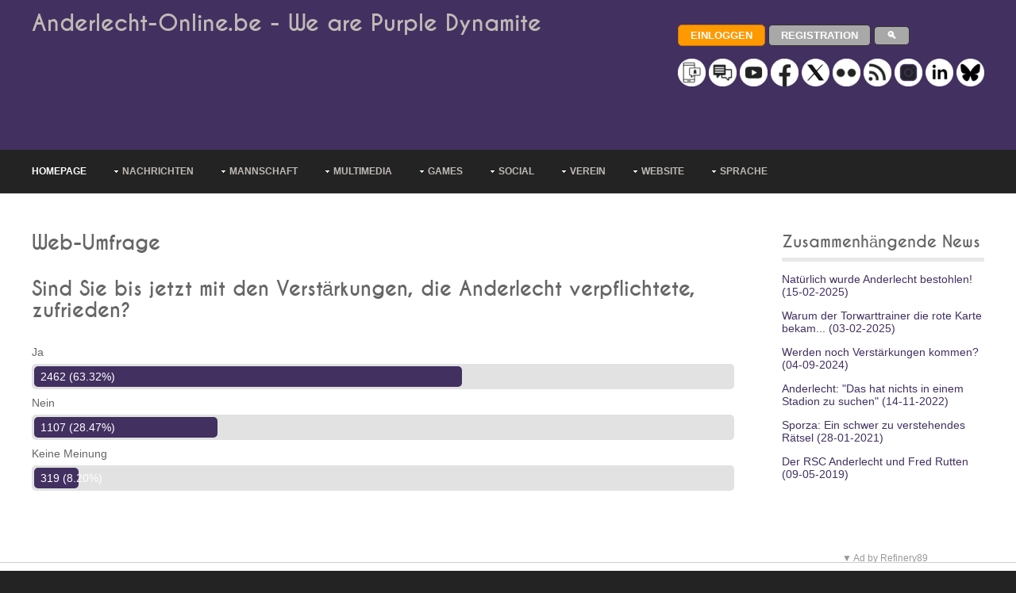

--- FILE ---
content_type: text/html; charset=UTF-8
request_url: https://www.anderlecht-online.be/de/webpoll/316
body_size: 17302
content:


<!DOCTYPE html><html lang="de" dir="ltr"><head><title>Anderlecht Online - Webpoll - Verstärkungen 10-11</title><meta charset="UTF-8"><meta name="viewport" content="width=device-width, initial-scale=1.0"><meta name="description" content="Ergebnis Umfrageforschung Sind Sie bis jetzt mit den Verstärkungen, die Anderlecht verpflichtete, zufrieden?"><link rel="manifest" href="/manifest.json"><link rel="preload" href="/layout/styles/fonts/font-awesome/font/fontawesome-webfont.woff?v=3.0.1&family=FontAwesome" as="font" type="font/woff" crossorigin><style>
@import url(/layout/styles/layout.min.css);@import url(/layout/styles/pages.min.css);@import url(/layout/styles/elements.min.css);@import url(/layout/styles/framework.min.css);@import url(/layout/styles/fonts/caviardreams/stylesheet.min.css);@import url(/layout/styles/fonts/font-awesome/font-awesome.min.css);@import url(/layout/styles/custom2.min.css?v=6);
</style><style> @-ms-viewport{width:device-width}@media screen and (min-width:180px) and (max-width:360px){#container,#copyright,#footer,#header,#intro,#topnav{max-width:95%;margin:0 auto}#topnav ul{display:none}form input[type=submit]{margin-bottom:10px}.five_sixth,.five_sixth.nogutter,.four_fifth,.four_fifth.nogutter,.four_sixth,.four_sixth.nogutter,.one_fifth,.one_fifth.nogutter,.one_half,.one_half.nogutter,.one_quarter,.one_quarter.nogutter,.one_sixth,.one_sixth.nogutter,.one_third,.one_third.nogutter,.three_fifth,.three_fifth.nogutter,.three_quarter,.three_quarter.nogutter,.three_sixth,.three_sixth.nogutter,.two_fifth,.two_fifth.nogutter,.two_quarter,.two_quarter.nogutter,.two_sixth,.two_sixth.nogutter,.two_third,.two_third.nogutter{display:block;float:none;width:auto;margin:0 0 5%;padding:0}#header #header-contact,#header hgroup{display:block;width:100%;float:none;margin:0 0 15px;padding:0;text-align:center}#header #header-contact{margin:30px 0 0}#header #header-contact li{display:block;margin:15px 0 0;padding:0;border:none}#header #header-contact li:first-child{margin:0}.calltoaction div{margin-top:30px}#blog-post #comment-count div:first-child,.calltoaction div:first-child{margin-top:0}.calltoaction.opt4{font-size:1.5em}#blog-post #comment-count div{float:none;margin-top:10px;text-align:center}#blog-post .list.block li>ol,#blog-post .list.block li>ul{margin:0;padding:0;list-style:none;border:none}#fof h1,#fof h2{margin:0 0 20px}#fof{padding:30px 0 0}#fof h1{font-size:7em}#fof h2{font-size:2em}#footer div{margin-bottom:5%}#footer #ft_gallery .first,#footer #ft_gallery li{display:inline-block;float:left;width:auto;margin:0 10px 10px 0;padding:0;clear:none}#copyright,#header{text-align:center}#copyright p{float:none;line-height:1.6em}#copyright p:first-child{margin-bottom:8px}}@media screen and (min-width:361px) and (max-width:615px){#container,#copyright,#footer,#header,#intro,#topnav{max-width:95%;margin:0 auto}#topnav ul{display:none}form input[type=submit]{margin-bottom:10px}.five_sixth,.five_sixth.nogutter,.four_fifth,.four_fifth.nogutter,.four_sixth,.four_sixth.nogutter,.one_fifth,.one_fifth.nogutter,.one_half,.one_half.nogutter,.one_quarter,.one_quarter.nogutter,.one_sixth,.one_sixth.nogutter,.one_third,.one_third.nogutter,.three_fifth,.three_fifth.nogutter,.three_quarter,.three_quarter.nogutter,.three_sixth,.three_sixth.nogutter,.two_fifth,.two_fifth.nogutter,.two_quarter,.two_quarter.nogutter,.two_sixth,.two_sixth.nogutter,.two_third,.two_third.nogutter{display:block;float:none;width:auto;margin:0 0 5%;padding:0}#header #header-contact,#header hgroup{display:block;width:100%;float:none;margin:0 0 15px;padding:0}#header #header-contact{margin:30px 0 0}#sidebar_2 ul.nospace li{display:inline;float:left;width:30%;margin:0 0 0 5%}#sidebar_2 ul.nospace li:first-child{margin-left:0}#contact .contact_details>div{display:block;float:none;margin-left:0}.calltoaction div{margin-top:30px}.calltoaction div:first-child{margin-top:0}#fof h1,#fof h2{margin:0 0 20px}#fof{padding:30px 0 0}#fof h1{font-size:7em}#fof h2{font-size:2em}#footer div{margin-bottom:5%}#footer #ft_gallery .first,#footer #ft_gallery li{display:inline-block;float:left;width:auto;margin:0 10px 10px 0;padding:0;clear:none}#copyright p{float:none}#copyright p:first-child{margin-bottom:8px}}@media screen and (min-width:616px) and (max-width:800px){#container,#copyright,#footer,#header,#intro,#topnav{max-width:95%;margin:0 auto}#topnav ul{display:none}form input[type=submit]{margin-bottom:10px}.calltoaction.opt4 div{display:block;float:none;width:100%;margin:30px 0 0}#fof h1,#fof h2{margin-top:0}.calltoaction.opt4 div:first-child{margin-top:0;text-align:center}.calltoaction.opt4{font-size:1.5em}#fof{padding:30px 0 0}#fof h1{font-size:12em}}@media screen and (min-width:960px){#container,#copyright,#footer,#header,#intro,#topnav{max-width:95%;margin:0 auto}}@media screen and (min-width:1028px){#container,#copyright,#footer,#header,#intro,#topnav{max-width:95%;margin:0 auto}}@media screen and (min-width:1200px){body.boxed .wrapper{max-width:1140px}#container,#copyright,#footer,#header,#intro,#topnav,.stretched{max-width:1200px;margin:0 auto}}@media screen and (min-width:801px) and (max-width:10000px){#topnav form{display:none}}@media screen and (min-width:1501px){body.boxed .wrapper .stretched{margin-left:-2.6%;margin-right:-2.6%}}
</style><link rel="canonical" href="https://www.anderlecht-online.be/de/webpoll/316"><!--[if lt IE 9]>
<link href="/layout/styles/ie/ie8.css" rel="stylesheet" type="text/css" media="all">
<script src="/layout/scripts/ie/css3-mediaqueries.min.js"></script>
<script src="/layout/scripts/ie/html5shiv.min.js"></script>
<![endif]--><link rel="shortcut icon" type="image/x-icon" href="/layoutpics/logos/favicon.ico"><link rel="icon" type="image/png" href="/layout/icons/icon-16x16.png" sizes="16x16"><link rel="icon" type="image/png" href="/layout/icons/icon-32x32.png" sizes="32x32"><link rel="icon" type="image/png" href="/layout/icons/icon-96x96.png" sizes="96x96"><link rel="apple-touch-icon" href="/layout/icons/icon-120x120.png"><link rel="apple-touch-icon" sizes="180x180" href="/layout/icons/icon-180x180.png"><link rel="apple-touch-icon" sizes="152x152" href="/layout/icons/icon-152x152.png"><link rel="apple-touch-icon" sizes="167x167" href="/layout/icons/icon-167x167.png"><meta name="mobile-web-app-capable" content="yes"><meta name="theme-color" content="#423060"><meta name="msapplication-navbutton-color" content="#423060"><meta name="apple-mobile-web-app-capable" content="yes"><meta name="apple-mobile-web-app-status-bar-style" content="black-translucent"><script type="application/ld+json">
          
          {"@context": "http://schema.org","@type": "BreadcrumbList","itemListElement": 
          [{"@type": "ListItem","position":1,"name": "Anderlecht-Online","item": "https://www.anderlecht-online.be"},
          {"@type": "ListItem","position":2,"name": "DE","item": "https://www.anderlecht-online.be/de"},
          {"@type": "ListItem","position":3,"name": "Webpoll","item": "https://www.anderlecht-online.be/de/webpoll"}
                    ,{"@type": "ListItem","position":4,"name": "Webpoll","item": "https://www.anderlecht-online.be/de/webpoll/316"}
                    ]}
         </script><script src="https://tags.refinery89.com/anderlechtonlinebe.js" async type="b7ebc9c592b7745186f6a2de-text/javascript"></script><script type="b7ebc9c592b7745186f6a2de-text/javascript" async="async" src="//widgets.outbrain.com/outbrain.js"></script><script src="//ajax.googleapis.com/ajax/libs/jquery/1.11.0/jquery.min.js" type="b7ebc9c592b7745186f6a2de-text/javascript"></script><script src='//ajax.aspnetcdn.com/ajax/jquery.validate/1.13.1/jquery.validate.min.js' type="b7ebc9c592b7745186f6a2de-text/javascript"></script><script src='//ajax.aspnetcdn.com/ajax/jquery.validate/1.13.1/additional-methods.min.js' type="b7ebc9c592b7745186f6a2de-text/javascript"></script><link href="https://www.anderlecht-online.be/rssdui.php" rel="alternate" type="application/rss+xml" title="Anderlecht-Online : Nachrichten"/><script async src="https://www.googletagmanager.com/gtag/js?id=UA-12250085-1" type="b7ebc9c592b7745186f6a2de-text/javascript"></script><script type="b7ebc9c592b7745186f6a2de-text/javascript">
  window.dataLayer = window.dataLayer || [];
  window['gtag_enable_tcf_support'] = true; <!-- Keep this line for consent managment in combination with SourcePoint -->
  function gtag(){dataLayer.push(arguments);}
  gtag('js', new Date());
  gtag('config', 'UA-12250085-1');
</script><script type="b7ebc9c592b7745186f6a2de-text/javascript">
		(function(w,d,s,l,i){w[l]=w[l]||[];w[l].push({'gtm.start': new Date().getTime(),event:'gtm.js'});var f=d.getElementsByTagName(s)[0], j=d.createElement(s),dl=l!='dataLayer'?'&l='+l:'';j.async=true;j.src= 'https://www.googletagmanager.com/gtm.js?id='+i+dl;f.parentNode.insertBefore(j,f); })
		(window,document,'script','dataLayer','GTM-PBLWVRB');
	</script><script type="b7ebc9c592b7745186f6a2de-text/javascript">
		  window.dataLayer = window.dataLayer || [];
		  function gtag(){dataLayer.push(arguments);}
		  gtag('js', new Date());

		  gtag('config', 'G-70JHV4YYF8', {
			  'user_properties': {
				  'medianAOUser': 'websiteUser'
			  }
		  });
		  
		  gtag('event', 'custom_event', {
			  'medianAOEvent': 'websitePageview'
		  });		  
		</script><style>



</style></head><body><script type="b7ebc9c592b7745186f6a2de-text/javascript">if(!("gdprAppliesGlobally" in window)){window.gdprAppliesGlobally=true}if(!("cmp_id" in window)||window.cmp_id<1){window.cmp_id=0}if(!("cmp_cdid" in window)){window.cmp_cdid="d2f2a42ca177b"}if(!("cmp_params" in window)){window.cmp_params=""}if(!("cmp_host" in window)){window.cmp_host="b.delivery.consentmanager.net"}if(!("cmp_cdn" in window)){window.cmp_cdn="cdn.consentmanager.net"}if(!("cmp_proto" in window)){window.cmp_proto="https:"}if(!("cmp_codesrc" in window)){window.cmp_codesrc="0"}window.cmp_getsupportedLangs=function(){var b=["DE","EN","FR","IT","NO","DA","FI","ES","PT","RO","BG","ET","EL","GA","HR","LV","LT","MT","NL","PL","SV","SK","SL","CS","HU","RU","SR","ZH","TR","UK","AR","BS","JA","CY"];if("cmp_customlanguages" in window){for(var a=0;a<window.cmp_customlanguages.length;a++){b.push(window.cmp_customlanguages[a].l.toUpperCase())}}return b};window.cmp_getRTLLangs=function(){var a=["AR"];if("cmp_customlanguages" in window){for(var b=0;b<window.cmp_customlanguages.length;b++){if("r" in window.cmp_customlanguages[b]&&window.cmp_customlanguages[b].r){a.push(window.cmp_customlanguages[b].l)}}}return a};window.cmp_getlang=function(a){if(typeof(a)!="boolean"){a=true}if(a&&typeof(cmp_getlang.usedlang)=="string"&&cmp_getlang.usedlang!==""){return cmp_getlang.usedlang}return window.cmp_getlangs()[0]};window.cmp_extractlang=function(a){if(a.indexOf("cmplang=")!=-1){a=a.substr(a.indexOf("cmplang=")+8,2).toUpperCase();if(a.indexOf("&")!=-1){a=a.substr(0,a.indexOf("&"))}}else{a=""}return a};window.cmp_getlangs=function(){var g=window.cmp_getsupportedLangs();var c=[];var f=location.hash;var e=location.search;var j="cmp_params" in window?window.cmp_params:"";var a="languages" in navigator?navigator.languages:[];if(cmp_extractlang(f)!=""){c.push(cmp_extractlang(f))}else{if(cmp_extractlang(e)!=""){c.push(cmp_extractlang(e))}else{if(cmp_extractlang(j)!=""){c.push(cmp_extractlang(j))}else{if("cmp_setlang" in window&&window.cmp_setlang!=""){c.push(window.cmp_setlang.toUpperCase())}else{if("cmp_langdetect" in window&&window.cmp_langdetect==1){c.push(window.cmp_getPageLang())}else{if(a.length>0){for(var d=0;d<a.length;d++){c.push(a[d])}}if("language" in navigator){c.push(navigator.language)}if("userLanguage" in navigator){c.push(navigator.userLanguage)}}}}}}var h=[];for(var d=0;d<c.length;d++){var b=c[d].toUpperCase();if(b.length<2){continue}if(g.indexOf(b)!=-1){h.push(b)}else{if(b.indexOf("-")!=-1){b=b.substr(0,2)}if(g.indexOf(b)!=-1){h.push(b)}}}if(h.length==0&&typeof(cmp_getlang.defaultlang)=="string"&&cmp_getlang.defaultlang!==""){return[cmp_getlang.defaultlang.toUpperCase()]}else{return h.length>0?h:["EN"]}};window.cmp_getPageLangs=function(){var a=window.cmp_getXMLLang();if(a!=""){a=[a.toUpperCase()]}else{a=[]}a=a.concat(window.cmp_getLangsFromURL());return a.length>0?a:["EN"]};window.cmp_getPageLang=function(){var a=window.cmp_getPageLangs();return a.length>0?a[0]:""};window.cmp_getLangsFromURL=function(){var c=window.cmp_getsupportedLangs();var b=location;var m="toUpperCase";var g=b.hostname[m]()+".";var a="/"+b.pathname[m]()+"/";a=a.split("_").join("-");a=a.split("//").join("/");a=a.split("//").join("/");var f=[];for(var e=0;e<c.length;e++){var j=a.substring(0,c[e].length+2);if(g.substring(0,c[e].length+1)==c[e]+"."){f.push(c[e][m]())}else{if(c[e].length==5){var k=c[e].substring(3,5)+"-"+c[e].substring(0,2);if(g.substring(0,k.length+1)==k+"."){f.push(c[e][m]())}}else{if(j=="/"+c[e]+"/"||j=="/"+c[e]+"-"){f.push(c[e][m]())}else{if(j=="/"+c[e].replace("-","/")+"/"||j=="/"+c[e].replace("-","/")+"/"){f.push(c[e][m]())}else{if(c[e].length==5){var k=c[e].substring(3,5)+"-"+c[e].substring(0,2);var h=a.substring(0,k.length+1);if(h=="/"+k+"/"||h=="/"+k.replace("-","/")+"/"){f.push(c[e][m]())}}}}}}}return f};window.cmp_getXMLLang=function(){var c=document.getElementsByTagName("html");if(c.length>0){c=c[0]}else{c=document.documentElement}if(c&&c.getAttribute){var a=c.getAttribute("xml:lang");if(typeof(a)!="string"||a==""){a=c.getAttribute("lang")}if(typeof(a)=="string"&&a!=""){a=a.split("_").join("-").toUpperCase();var b=window.cmp_getsupportedLangs();return b.indexOf(a)!=-1||b.indexOf(a.substr(0,2))!=-1?a:""}else{return""}}};(function(){var C=document;var D=C.getElementsByTagName;var o=window;var t="";var h="";var k="";var F=function(e){var i="cmp_"+e;e="cmp"+e+"=";var d="";var l=e.length;var K=location;var L=K.hash;var w=K.search;var u=L.indexOf(e);var J=w.indexOf(e);if(u!=-1){d=L.substring(u+l,9999)}else{if(J!=-1){d=w.substring(J+l,9999)}else{return i in o&&typeof(o[i])!=="function"?o[i]:""}}var I=d.indexOf("&");if(I!=-1){d=d.substring(0,I)}return d};var j=F("lang");if(j!=""){t=j;k=t}else{if("cmp_getlang" in o){t=o.cmp_getlang().toLowerCase();h=o.cmp_getlangs().slice(0,3).join("_");k=o.cmp_getPageLangs().slice(0,3).join("_");if("cmp_customlanguages" in o){var m=o.cmp_customlanguages;for(var y=0;y<m.length;y++){var a=m[y].l.toLowerCase();if(a==t){t="en"}}}}}var q=("cmp_proto" in o)?o.cmp_proto:"https:";if(q!="http:"&&q!="https:"){q="https:"}var n=("cmp_ref" in o)?o.cmp_ref:location.href;if(n.length>300){n=n.substring(0,300)}var A=function(d){var M=C.createElement("script");M.setAttribute("data-cmp-ab","1");M.type="text/javascript";M.async=true;M.src=d;var L=["body","div","span","script","head"];var w="currentScript";var J="parentElement";var l="appendChild";var K="body";if(C[w]&&C[w][J]){C[w][J][l](M)}else{if(C[K]){C[K][l](M)}else{for(var u=0;u<L.length;u++){var I=D(L[u]);if(I.length>0){I[0][l](M);break}}}}};var b=F("design");var c=F("regulationkey");var z=F("gppkey");var s=F("att");var f=o.encodeURIComponent;var g;try{g=C.cookie.length>0}catch(B){g=false}var x=F("darkmode");if(x=="0"){x=0}else{if(x=="1"){x=1}else{try{if("matchMedia" in window&&window.matchMedia){var H=window.matchMedia("(prefers-color-scheme: dark)");if("matches" in H&&H.matches){x=1}}}catch(B){x=0}}}var p=q+"//"+o.cmp_host+"/delivery/cmp.php?";p+=("cmp_id" in o&&o.cmp_id>0?"id="+o.cmp_id:"")+("cmp_cdid" in o?"&cdid="+o.cmp_cdid:"")+"&h="+f(n);p+=(b!=""?"&cmpdesign="+f(b):"")+(c!=""?"&cmpregulationkey="+f(c):"")+(z!=""?"&cmpgppkey="+f(z):"");p+=(s!=""?"&cmpatt="+f(s):"")+("cmp_params" in o?"&"+o.cmp_params:"")+(g?"&__cmpfcc=1":"");p+=(x>0?"&cmpdarkmode=1":"");A(p+"&l="+f(t)+"&ls="+f(h)+"&lp="+f(k)+"&o="+(new Date()).getTime());var r="js";var v=F("debugunminimized")!=""?"":".min";if(F("debugcoverage")=="1"){r="instrumented";v=""}if(F("debugtest")=="1"){r="jstests";v=""}var G=new Date();var E=G.getFullYear()+"-"+(G.getMonth()+1)+"-"+G.getDate();A(q+"//"+o.cmp_cdn+"/delivery/"+r+"/cmp_final"+v+".js?t="+E)})();window.cmp_rc=function(c,b){var l;try{l=document.cookie}catch(h){l=""}var j="";var f=0;var g=false;while(l!=""&&f<100){f++;while(l.substr(0,1)==" "){l=l.substr(1,l.length)}var k=l.substring(0,l.indexOf("="));if(l.indexOf(";")!=-1){var m=l.substring(l.indexOf("=")+1,l.indexOf(";"))}else{var m=l.substr(l.indexOf("=")+1,l.length)}if(c==k){j=m;g=true}var d=l.indexOf(";")+1;if(d==0){d=l.length}l=l.substring(d,l.length)}if(!g&&typeof(b)=="string"){j=b}return(j)};window.cmp_stub=function(){var a=arguments;__cmp.a=__cmp.a||[];if(!a.length){return __cmp.a}else{if(a[0]==="ping"){if(a[1]===2){a[2]({gdprApplies:gdprAppliesGlobally,cmpLoaded:false,cmpStatus:"stub",displayStatus:"hidden",apiVersion:"2.2",cmpId:31},true)}else{a[2](false,true)}}else{if(a[0]==="getTCData"){__cmp.a.push([].slice.apply(a))}else{if(a[0]==="addEventListener"||a[0]==="removeEventListener"){__cmp.a.push([].slice.apply(a))}else{if(a.length==4&&a[3]===false){a[2]({},false)}else{__cmp.a.push([].slice.apply(a))}}}}}};window.cmp_dsastub=function(){var a=arguments;a[0]="dsa."+a[0];window.cmp_gppstub(a)};window.cmp_gppstub=function(){var c=arguments;__gpp.q=__gpp.q||[];if(!c.length){return __gpp.q}var h=c[0];var g=c.length>1?c[1]:null;var f=c.length>2?c[2]:null;var a=null;var j=false;if(h==="ping"){a=window.cmp_gpp_ping();j=true}else{if(h==="addEventListener"){__gpp.e=__gpp.e||[];if(!("lastId" in __gpp)){__gpp.lastId=0}__gpp.lastId++;var d=__gpp.lastId;__gpp.e.push({id:d,callback:g});a={eventName:"listenerRegistered",listenerId:d,data:true,pingData:window.cmp_gpp_ping()};j=true}else{if(h==="removeEventListener"){__gpp.e=__gpp.e||[];a=false;for(var e=0;e<__gpp.e.length;e++){if(__gpp.e[e].id==f){__gpp.e[e].splice(e,1);a=true;break}}j=true}else{__gpp.q.push([].slice.apply(c))}}}if(a!==null&&typeof(g)==="function"){g(a,j)}};window.cmp_gpp_ping=function(){return{gppVersion:"1.1",cmpStatus:"stub",cmpDisplayStatus:"hidden",signalStatus:"not ready",supportedAPIs:["2:tcfeuv2","5:tcfcav1","7:usnat","8:usca","9:usva","10:usco","11:usut","12:usct","13:usfl","14:usmt","15:usor","16:ustx"],cmpId:31,sectionList:[],applicableSections:[0],gppString:"",parsedSections:{}}};window.cmp_addFrame=function(b){if(!window.frames[b]){if(document.body){var a=document.createElement("iframe");a.style.cssText="display:none";if("cmp_cdn" in window&&"cmp_ultrablocking" in window&&window.cmp_ultrablocking>0){a.src="//"+window.cmp_cdn+"/delivery/empty.html"}a.name=b;a.setAttribute("title","Intentionally hidden, please ignore");a.setAttribute("role","none");a.setAttribute("tabindex","-1");document.body.appendChild(a)}else{window.setTimeout(window.cmp_addFrame,10,b)}}};window.cmp_msghandler=function(d){var a=typeof d.data==="string";try{var c=a?JSON.parse(d.data):d.data}catch(f){var c=null}if(typeof(c)==="object"&&c!==null&&"__cmpCall" in c){var b=c.__cmpCall;window.__cmp(b.command,b.parameter,function(h,g){var e={__cmpReturn:{returnValue:h,success:g,callId:b.callId}};d.source.postMessage(a?JSON.stringify(e):e,"*")})}if(typeof(c)==="object"&&c!==null&&"__tcfapiCall" in c){var b=c.__tcfapiCall;window.__tcfapi(b.command,b.version,function(h,g){var e={__tcfapiReturn:{returnValue:h,success:g,callId:b.callId}};d.source.postMessage(a?JSON.stringify(e):e,"*")},b.parameter)}if(typeof(c)==="object"&&c!==null&&"__gppCall" in c){var b=c.__gppCall;window.__gpp(b.command,function(h,g){var e={__gppReturn:{returnValue:h,success:g,callId:b.callId}};d.source.postMessage(a?JSON.stringify(e):e,"*")},"parameter" in b?b.parameter:null,"version" in b?b.version:1)}if(typeof(c)==="object"&&c!==null&&"__dsaCall" in c){var b=c.__dsaCall;window.__dsa(b.command,function(h,g){var e={__dsaReturn:{returnValue:h,success:g,callId:b.callId}};d.source.postMessage(a?JSON.stringify(e):e,"*")},"parameter" in b?b.parameter:null,"version" in b?b.version:1)}};window.cmp_setStub=function(a){if(!(a in window)||(typeof(window[a])!=="function"&&typeof(window[a])!=="object"&&(typeof(window[a])==="undefined"||window[a]!==null))){window[a]=window.cmp_stub;window[a].msgHandler=window.cmp_msghandler;window.addEventListener("message",window.cmp_msghandler,false)}};window.cmp_setGppStub=function(a){if(!(a in window)||(typeof(window[a])!=="function"&&typeof(window[a])!=="object"&&(typeof(window[a])==="undefined"||window[a]!==null))){window[a]=window.cmp_gppstub;window[a].msgHandler=window.cmp_msghandler;window.addEventListener("message",window.cmp_msghandler,false)}};if(!("cmp_noiframepixel" in window)){window.cmp_addFrame("__cmpLocator")}if((!("cmp_disabletcf" in window)||!window.cmp_disabletcf)&&!("cmp_noiframepixel" in window)){window.cmp_addFrame("__tcfapiLocator")}if((!("cmp_disablegpp" in window)||!window.cmp_disablegpp)&&!("cmp_noiframepixel" in window)){window.cmp_addFrame("__gppLocator")}if((!("cmp_disabledsa" in window)||!window.cmp_disabledsa)&&!("cmp_noiframepixel" in window)){window.cmp_addFrame("__dsaLocator")}window.cmp_setStub("__cmp");if(!("cmp_disabletcf" in window)||!window.cmp_disabletcf){window.cmp_setStub("__tcfapi")}if(!("cmp_disablegpp" in window)||!window.cmp_disablegpp){window.cmp_setGppStub("__gpp")}if(!("cmp_disabledsa" in window)||!window.cmp_disabledsa){window.cmp_setGppStub("__dsa")};</script><noscript><iframe src="https://www.googletagmanager.com/ns.html?id=GTM-PBLWVRB" height="0" width="0" style="display:none;visibility:hidden"></iframe></noscript><div class="wrapper row1"><header id="header" class="full_width clear"><hgroup><h1><a href="/de">Anderlecht-Online.be - We are Purple Dynamite</a></h1><div class="r89-desktop-leaderboard-atf"></div><div class="r89-mobile-billboard-top" style="margin:0;"></div><style>
#ad-header{min-height:50px;}
</style></hgroup><div id="header-contact"><p><a href="/de/login"><input type="button" value="Einloggen" class="button small orange rnd5"></a> <a href="/de/register"><input type="button" value="Registration" class="button small grey rnd5"></a> <a href="/de/search"><input type="button" value="&#128269;" class="button small grey rnd5" style="margin-top:0;margin-bottom:0;padding-top:4px;padding-bottom:4px;"></a><br><br><a href="/de/communication"><img src="/layoutpics/uni_Push.png" alt="communication" title="communication" style="width:35px;"></a> <a href="/de/forum"><img src="/layoutpics/uni_Forum.png" alt="Forum" title="Forum" style="width:35px;"></a> <a href="https://www.youtube.com/user/anderlechtonline35" rel="noreferrer"><img src="/layoutpics/uni_YouTube.png" alt="YouTube" title="YouTube" style="width:35px;"></a> <a href="https://www.facebook.com/anderlechtonline" rel="noreferrer"><img src="/layoutpics/uni_Facebook.png" alt="Facebook" title="Facebook" style="width:35px;"></a> <a href="https://twitter.com/rsca_online_de" rel="noreferrer"><img src="/layoutpics/uni_X.png" alt="Twitter" title="Twitter" style="width:35px;"></a> <a href="https://www.flickr.com/photos/anderlechtonline" rel="noreferrer"><img src="/layoutpics/uni_Flickr.png" alt="Flickr" title="Flickr" style="width:35px;"></a> <a href="https://www.anderlecht-online.be/rssdui.php"><img src="/layoutpics/uni_Rss.png" alt="RSS" title="RSS" style="width:35px;"></a> <a href="https://www.instagram.com/anderlechtonline35/" rel="noreferrer"><img src="/layoutpics/uni_Instagram.png" alt="Instagram" title="Instagram" style="width:35px;"></a> <a href="https://www.linkedin.com/company/anderlecht-online" rel="noreferrer"><img src="/layoutpics/uni_Linkedin.png" alt="LinkedIn" title="LinkedIn" style="width:35px;"></a> <a href="https://bsky.app/profile/anderlecht-online.bsky.social" rel="noreferrer"><img src="/layoutpics/uni_Bluesky.png" alt="Bluesky" title="Bluesky" style="width:35px;"></a></p></div></header></div><div class="wrapper row2"><nav id="topnav"><ul class="clear"><li class="active"><a href="/de" title="Homepage">Homepage</a></li><li><a class="drop" href="#" title="Nachrichten" aria-haspopup="true">Nachrichten</a><ul><li><a href="/de/news" title="Letzte News">Letzte News</a></li><li class="last-child"><a href="/de/archives" title="Archiv">Archiv</a></li></ul></li><li><a class="drop" href="#" title="Mannschaft" aria-haspopup="true">Mannschaft</a><ul><li><a href="/de/players" title="Spieler">Spieler</a></li><li><a href="/de/injuries" title="Verletzungen">Verletzungen</a></li><li><a href="/de/games" title="Spiele">Spiele</a></li><li><a href="/de/ranking" title="Tabelle">Tabelle</a></li><li><a href="/de/stats" title="Statistiken">Statistiken</a></li><li><a href="/de/judge" title="Spielerbewertung">Spielerbewertung</a></li><li class="last-child"><a href="/de/live" title="Live">Live</a></li></ul></li><li><a class="drop" href="#" title="Multimedia" aria-haspopup="true">Multimedia</a><ul><li><a href="/de/pictures" title="Foto">Foto</a></li><li><a href="/de/video" title="Video">Video</a></li><li><a href="/de/audio" title="Audio & Lieder">Audio & Lieder</a></li></ul></li><li><a class="drop" href="#" title="Games" aria-haspopup="true">Games</a><ul><li><a href="/de/prono" title="Prono">Prono</a></li><li><a href="/de/quiz" title="Quiz">Quiz</a></li><li class="last-child"><a href="/de/contest" title="Gewinnspiele">Gewinnspiele</a></li></ul></li><li><a class="drop" href="#" title="Social" aria-haspopup="true">Social</a><ul><li><a href="/de/forum" title="Forum">Forum</a></li><li><a href="https://www.facebook.com/anderlechtonline" title="Facebook" rel="noreferrer">Facebook</a></li><li><a href="https://x.com/rsca_online_de" title="X (X (Twitter))" rel="noreferrer">X (Twitter)</a></li><li><a href="https://www.youtube.com/user/anderlechtonline35" title="YouTube" rel="noreferrer">YouTube</a></li><li><a href="https://www.flickr.com/photos/anderlechtonline" title="Flickr" rel="noreferrer">Flickr</a></li><li><a href="https://www.instagram.com/anderlechtonline35/" title="Instragram" rel="noreferrer">Instragram</a></li><li><a href="https://www.linkedin.com/company/anderlecht-online" title="LinkedIn" rel="noreferrer">LinkedIn</a></li><li><a href="https://bsky.app/profile/anderlecht-online.bsky.social" title="Bluesky" rel="noreferrer">Bluesky</a></li><li><a href="/de/greeting" title="Wunschkarte">Wunschkarte</a></li><li><a href="/de/jokes" title="Witze">Witze</a></li><li class="last-child"><a href="/de/downloads" title="Downloads">Downloads</a></li></ul></li><li><a class="drop" href="#" title="Verein" aria-haspopup="true">Verein</a><ul><li><a href="/de/history" title="Geschichte">Geschichte</a></li><li><a href="/de/stadium" title="Stadion">Stadion</a></li><li><a href="/de/resultshistory" title="Ergebnischronik">Ergebnischronik</a></li><li><a href="/de/playershistory" title="Spielerchronik">Spielerchronik</a></li><li><a href="/de/ticketing" title="Ticketing">Ticketing</a></li><li><a href="/de/route" title="Streckenbeschreibung">Streckenbeschreibung</a></li><li><a href="/de/fanshop" title="RSCA Fanshop">RSCA Fanshop</a></li><li><a href="/de/fanclubs" title="Fanklubs">Fanklubs</a></li><li><a href="/de/shirts" title="Shirts">Shirts</a></li><li><a href="/de/stars" title="Starspieler">Starspieler</a></li><li><a href="/de/dna" title="Die DNA des RSCA">Die DNA des RSCA</a></li><li class="last-child"><a href="/de/superleagueformula" title="Superleague Formula">Superleague Formula</a></li></ul></li><li><a class="drop" href="#" title="Website" aria-haspopup="true">Website</a><ul><li><a href="/de/search" title="Suchen">Suchen</a></li><li><a href="/de/contactus" title="FAQ & maile us">FAQ & maile us</a></li><li><a href="/de/advertise" title="Werben">Werben</a></li><li><a href="/de/webteam" title="Webteam">Webteam</a></li><li><a href="/de/cooperate" title="Zusammenarbeit">Zusammenarbeit</a></li><li><a href="/de/webpoll" title="Web-Umfrage">Web-Umfrage</a></li><li><a href="/de/communication" title="Bleiben Sie dran & Benachrichtigungen">Bleiben Sie dran & Benachrichtigungen</a></li><li class="last-child"><a href="/de/disclaimer" title="Disclaimer">Disclaimer</a></li></ul></li><li><a class="drop" href="#" title="Sprache" aria-haspopup="true">Sprache</a><ul><li><a href="/nl" hreflang="nl" title="Niederländisch">Niederländisch</a></li><li><a href="/fr" hreflang="fr" title="Französisch">Französisch</a></li><li><a href="/en" hreflang="en" title="Englisch">Englisch</a></li><li class="last-child"><a href="/es" hreflang="es" title="Spanish">Spanish</a></li></ul></li></ul></nav></div><div class="wrapper row3"><div id="container"><div class="three_quarter first"><section class="clear"><h1>Web-Umfrage</h1><div class="clear"><div class="skillset push30"><h2>Sind Sie bis jetzt mit den Verstärkungen, die Anderlecht verpflichtete, zufrieden?</h2><ul class="nospace clear"><li class="size-63">Ja <div class="rnd5" style='white-space:nowrap;'><strong class="rnd5">2462 (63.32%)</strong></div></li><li class="size-28">Nein <div class="rnd5" style='white-space:nowrap;'><strong class="rnd5">1107 (28.47%)</strong></div></li><li class="size-8">Keine Meinung <div class="rnd5" style='white-space:nowrap;'><strong class="rnd5">319 (8.20%)</strong></div></li></ul></div></div><br><div class="r89-desktop-billboard-btf"></div><div class="r89-mobile-rectangle-mid-lb"></div><h1>Frühere Web-Umfragen</h1><div class="clear columncolor"><div class="one_third first" style="margin:5px 2px 5px 2px;"><a href="/de/webpoll/588">Ausländische Investoren</a></div><div class="one_third" style="margin:5px 2px 5px 2px;"><a href="/de/webpoll/587">Transferpolitik Sommer 2025</a></div><div class="one_third" style="margin:5px 2px 5px 2px;"><a href="/de/webpoll/585">Verstärkung 2025-2026</a></div><div class="one_third first" style="margin:5px 2px 5px 2px;"><a href="/de/webpoll/584">Bewertung 24-25</a></div><div class="one_third" style="margin:5px 2px 5px 2px;"><a href="/de/webpoll/583">Schicksal von Hasi</a></div><div class="one_third" style="margin:5px 2px 5px 2px;"><a href="/de/webpoll/582">Elfmeter Pokalfinale</a></div><div class="one_third first" style="margin:5px 2px 5px 2px;"><a href="/de/webpoll/581">Endtabelle 24/25</a></div><div class="one_third" style="margin:5px 2px 5px 2px;"><a href="/de/webpoll/580">Pokalfinale</a></div><div class="one_third" style="margin:5px 2px 5px 2px;"><a href="/de/webpoll/579">Neuer T1: Hasi ersetzt Hubert</a></div><div class="one_third first" style="margin:5px 2px 5px 2px;"><a href="/de/webpoll/578">Neues Meisterschaftsformat</a></div><div class="one_third" style="margin:5px 2px 5px 2px;"><a href="/de/webpoll/577">Europa League 2024/2025</a></div><div class="one_third" style="margin:5px 2px 5px 2px;"><a href="/de/webpoll/576">Start von Hubert</a></div><div class="one_third first" style="margin:5px 2px 5px 2px;"><a href="/de/webpoll/575">Entlassung Brian Riemer</a></div><div class="one_third" style="margin:5px 2px 5px 2px;"><a href="/de/webpoll/574">Beurteilung Saion 23/24</a></div><div class="one_third" style="margin:5px 2px 5px 2px;"><a href="/de/webpoll/573">Saisonfinale 2024</a></div><div class="one_third first" style="margin:5px 2px 5px 2px;"><a href="/de/webpoll/572">Welches Trio im Mittelfeld?</a></div><div class="one_third" style="margin:5px 2px 5px 2px;"><a href="/de/webpoll/571">Meisterschaftsstart 2023</a></div><div class="one_third" style="margin:5px 2px 5px 2px;"><a href="/de/webpoll/570">Er ersetzt Verschaeren?</a></div><div class="one_third first" style="margin:5px 2px 5px 2px;"><a href="/de/webpoll/569">Vandenhaute nicht-ausführender Präsident</a></div><div class="one_third" style="margin:5px 2px 5px 2px;"><a href="/de/webpoll/568">Welches System?</a></div><div class="one_third" style="margin:5px 2px 5px 2px;"><a href="/de/webpoll/567">Schlechte Ergebnis</a></div><div class="one_third first" style="margin:5px 2px 5px 2px;"><a href="/de/webpoll/566">Welche Leihgabe soll neue Chance erhalten?</a></div><div class="one_third" style="margin:5px 2px 5px 2px;"><a href="/de/webpoll/565">Mazzu für Kompany</a></div><div class="one_third" style="margin:5px 2px 5px 2px;"><a href="/de/webpoll/564">Auswertung 2021-2022</a></div><div class="one_third first" style="margin:5px 2px 5px 2px;"><a href="/de/webpoll/563">Erwartungen zweite Saisonhälfte</a></div><div class="one_third" style="margin:5px 2px 5px 2px;"><a href="/de/webpoll/562">Position Vincent Kompany</a></div><div class="one_third" style="margin:5px 2px 5px 2px;"><a href="/de/webpoll/561">Bewertung Saisonstart 2021</a></div><div class="one_third first" style="margin:5px 2px 5px 2px;"><a href="/de/webpoll/560">Bester Sommertransfer</a></div><div class="one_third" style="margin:5px 2px 5px 2px;"><a href="/de/webpoll/559">EM 2021</a></div><div class="one_third" style="margin:5px 2px 5px 2px;"><a href="/de/webpoll/558">Champions&#039; Play-Offs</a></div><div class="one_third first" style="margin:5px 2px 5px 2px;"><a href="/de/webpoll/557">Saison ist erfolgreich wenn</a></div><div class="one_third" style="margin:5px 2px 5px 2px;"><a href="/de/webpoll/556">Welchen Spieler behalten?</a></div><div class="one_third" style="margin:5px 2px 5px 2px;"><a href="/de/webpoll/555">Der überzeugendste Jugendspieler</a></div><div class="one_third first" style="margin:5px 2px 5px 2px;"><a href="/de/webpoll/554">Top 4</a></div><div class="one_third" style="margin:5px 2px 5px 2px;"><a href="/de/webpoll/553">Kompany Trainer</a></div><div class="one_third" style="margin:5px 2px 5px 2px;"><a href="/de/webpoll/552">Vlap oder Verschaeren?</a></div><div class="one_third first" style="margin:5px 2px 5px 2px;"><a href="/de/webpoll/551">Ausgeliehene Verteidiger</a></div><div class="one_third" style="margin:5px 2px 5px 2px;"><a href="/de/webpoll/550">Neuer Präsident</a></div><div class="one_third" style="margin:5px 2px 5px 2px;"><a href="/de/webpoll/549">Beendigung der Meisterschaft</a></div><div class="one_third first" style="margin:5px 2px 5px 2px;"><a href="/de/webpoll/548">Erreicht Anderlecht doch noch Play-Off 1?</a></div><div class="one_third" style="margin:5px 2px 5px 2px;"><a href="/de/webpoll/547">Erfolgreichster Wintertransfer</a></div><div class="one_third" style="margin:5px 2px 5px 2px;"><a href="/de/webpoll/546">Comeback von Vanden Borre</a></div><div class="one_third first" style="margin:5px 2px 5px 2px;"><a href="/de/webpoll/545">Erreicht Anderlecht Play-Off 1?</a></div><div class="one_third" style="margin:5px 2px 5px 2px;"><a href="/de/webpoll/544">Ankunft Vercauteren</a></div><div class="one_third" style="margin:5px 2px 5px 2px;"><a href="/de/webpoll/543">Neuer Stürmer notwendig?</a></div><div class="one_third first" style="margin:5px 2px 5px 2px;"><a href="/de/webpoll/542">Was bringt Van Crombrugge?</a></div><div class="one_third" style="margin:5px 2px 5px 2px;"><a href="/de/webpoll/541">Zukunft von Kums</a></div><div class="one_third" style="margin:5px 2px 5px 2px;"><a href="/de/webpoll/540">Ergebnis erster Spieltag</a></div><div class="one_third first" style="margin:5px 2px 5px 2px;"><a href="/de/webpoll/539">Neuer Stadionname</a></div><div class="one_third" style="margin:5px 2px 5px 2px;"><a href="/de/webpoll/538">Neue Trikots</a></div><div class="one_third" style="margin:5px 2px 5px 2px;"><a href="/de/webpoll/537">Rutten out, Belhocine in</a></div><div class="one_third first" style="margin:5px 2px 5px 2px;"><a href="/de/webpoll/536">Europäischer Fußball</a></div><div class="one_third" style="margin:5px 2px 5px 2px;"><a href="/de/webpoll/535">Erreicht Anderlecht Play-Off 1?</a></div><div class="one_third" style="margin:5px 2px 5px 2px;"><a href="/de/webpoll/533">Prioritärer Transfer</a></div><div class="one_third first" style="margin:5px 2px 5px 2px;"><a href="/de/webpoll/532">Potenzielle Abgänge</a></div><div class="one_third" style="margin:5px 2px 5px 2px;"><a href="/de/webpoll/531">Rückkehr Kara</a></div><div class="one_third" style="margin:5px 2px 5px 2px;"><a href="/de/webpoll/530">Profil des neuen Trainers</a></div><div class="one_third first" style="margin:5px 2px 5px 2px;"><a href="/de/webpoll/529">Entlassung von Vanhaezebrouck</a></div><div class="one_third" style="margin:5px 2px 5px 2px;"><a href="/de/webpoll/528">Gruppenphase Europa League 2017-2018</a></div><div class="one_third" style="margin:5px 2px 5px 2px;"><a href="/de/webpoll/527">Transfers für die Defensive</a></div><div class="one_third first" style="margin:5px 2px 5px 2px;"><a href="/de/webpoll/526">Neuzugänge Juni-Juli 2018</a></div><div class="one_third" style="margin:5px 2px 5px 2px;"><a href="/de/webpoll/525">Neuzugänge April-Mai 2018</a></div><div class="one_third" style="margin:5px 2px 5px 2px;"><a href="/de/webpoll/524">Nächster Jugendspieler der debütiert</a></div><div class="one_third first" style="margin:5px 2px 5px 2px;"><a href="/de/webpoll/523">Endklassement Play-Off 1</a></div><div class="one_third" style="margin:5px 2px 5px 2px;"><a href="/de/webpoll/522">Toranzahl Teodorczyk</a></div><div class="one_third" style="margin:5px 2px 5px 2px;"><a href="/de/webpoll/521">Zukunft von Van Holsbeeck bei Anderlecht</a></div><div class="one_third first" style="margin:5px 2px 5px 2px;"><a href="/de/webpoll/520">Dendoncker Kapitän</a></div><div class="one_third" style="margin:5px 2px 5px 2px;"><a href="/de/webpoll/519">Transfer Kenny Saief</a></div><div class="one_third" style="margin:5px 2px 5px 2px;"><a href="/de/webpoll/518">Marc Coucke</a></div><div class="one_third first" style="margin:5px 2px 5px 2px;"><a href="/de/webpoll/517">Welcher Mittelstürmer</a></div><div class="one_third" style="margin:5px 2px 5px 2px;"><a href="/de/webpoll/516">Boeckx oder Sels erster Torwart?</a></div><div class="one_third" style="margin:5px 2px 5px 2px;"><a href="/de/webpoll/515">Vanhaezebrouck neuer Trainer?</a></div><div class="one_third first" style="margin:5px 2px 5px 2px;"><a href="/de/webpoll/514">Sommertransfers 2017</a></div><div class="one_third" style="margin:5px 2px 5px 2px;"><a href="/de/webpoll/513">Mobile App</a></div><div class="one_third" style="margin:5px 2px 5px 2px;"><a href="/de/webpoll/512">Sven Kums</a></div><div class="one_third first" style="margin:5px 2px 5px 2px;"><a href="/de/webpoll/511">Parking Decathlon und Shuttle</a></div><div class="one_third" style="margin:5px 2px 5px 2px;"><a href="/de/webpoll/510">Stadionbesuch</a></div><div class="one_third" style="margin:5px 2px 5px 2px;"><a href="/de/webpoll/509">Europa oder Meisterschaft?</a></div><div class="one_third first" style="margin:5px 2px 5px 2px;"><a href="/de/webpoll/508">Fußball am Montag</a></div><div class="one_third" style="margin:5px 2px 5px 2px;"><a href="/de/webpoll/507">EL: RSCA-APOEL</a></div><div class="one_third" style="margin:5px 2px 5px 2px;"><a href="/de/webpoll/506">EL: Zenit</a></div><div class="one_third first" style="margin:5px 2px 5px 2px;"><a href="/de/webpoll/505">Zufriedenheit Wintertransferperiode 2017</a></div><div class="one_third" style="margin:5px 2px 5px 2px;"><a href="/de/webpoll/504">Transferpolitik Winter 2016-2017</a></div><div class="one_third" style="margin:5px 2px 5px 2px;"><a href="/de/webpoll/503">Boeckx</a></div><div class="one_third first" style="margin:5px 2px 5px 2px;"><a href="/de/webpoll/502">Pokalaus</a></div><div class="one_third" style="margin:5px 2px 5px 2px;"><a href="/de/webpoll/501">Situation von Davy Roef</a></div><div class="one_third" style="margin:5px 2px 5px 2px;"><a href="/de/webpoll/500">Unterstützung René Weiler</a></div><div class="one_third first" style="margin:5px 2px 5px 2px;"><a href="/de/webpoll/499">Nicolae Stanciu</a></div><div class="one_third" style="margin:5px 2px 5px 2px;"><a href="/de/webpoll/498">Gruppenphase Europa League 2016-2017</a></div><div class="one_third" style="margin:5px 2px 5px 2px;"><a href="/de/webpoll/497">Nicolae Stanciu</a></div><div class="one_third first" style="margin:5px 2px 5px 2px;"><a href="/de/webpoll/496">Was nun mit Stefano Okaka?</a></div><div class="one_third" style="margin:5px 2px 5px 2px;"><a href="/de/webpoll/495">Transfers Sommer 2016</a></div><div class="one_third" style="margin:5px 2px 5px 2px;"><a href="/de/webpoll/494">Neuer Kapitän</a></div><div class="one_third first" style="margin:5px 2px 5px 2px;"><a href="/de/webpoll/493">Appiah</a></div><div class="one_third" style="margin:5px 2px 5px 2px;"><a href="/de/webpoll/492">Transfer Hanni</a></div><div class="one_third" style="margin:5px 2px 5px 2px;"><a href="/de/webpoll/491">Letztes Saisonspiel</a></div><div class="one_third first" style="margin:5px 2px 5px 2px;"><a href="/de/webpoll/489">Wer wird Landesmeister?</a></div><div class="one_third" style="margin:5px 2px 5px 2px;"><a href="/de/webpoll/488">Zentrales Mittelfeld</a></div><div class="one_third" style="margin:5px 2px 5px 2px;"><a href="/de/webpoll/487">Linksverteidiger Saison 2016-2017</a></div><div class="one_third first" style="margin:5px 2px 5px 2px;"><a href="/de/webpoll/486">Zentralverteidiger</a></div><div class="one_third" style="margin:5px 2px 5px 2px;"><a href="/de/webpoll/485">Torwart</a></div><div class="one_third" style="margin:5px 2px 5px 2px;"><a href="/de/webpoll/484">Shakhtar Donetsk machbar?</a></div><div class="one_third first" style="margin:5px 2px 5px 2px;"><a href="/de/webpoll/483">Europa League: Olympiakos</a></div><div class="one_third" style="margin:5px 2px 5px 2px;"><a href="/de/webpoll/482">Transferperiode Winter 2016 erfolgreich?</a></div><div class="one_third" style="margin:5px 2px 5px 2px;"><a href="/de/webpoll/481">Neue Chance für Vanden Borre</a></div><div class="one_third first" style="margin:5px 2px 5px 2px;"><a href="/de/webpoll/480">Meister 2016</a></div><div class="one_third" style="margin:5px 2px 5px 2px;"><a href="/de/webpoll/479">Bewertung 2015</a></div><div class="one_third" style="margin:5px 2px 5px 2px;"><a href="/de/webpoll/478">Bleibt Gillet?</a></div><div class="one_third first" style="margin:5px 2px 5px 2px;"><a href="/de/webpoll/477">Anderlecht - OH Löwen abgesagt</a></div><div class="one_third" style="margin:5px 2px 5px 2px;"><a href="/de/webpoll/476">Nächste Runde Europa League</a></div><div class="one_third" style="margin:5px 2px 5px 2px;"><a href="/de/webpoll/475">Bester Sommertransfer</a></div><div class="one_third first" style="margin:5px 2px 5px 2px;"><a href="/de/webpoll/474">Neues Stadion</a></div><div class="one_third" style="margin:5px 2px 5px 2px;"><a href="/de/webpoll/473">Pro oder kontra Hasi</a></div><div class="one_third" style="margin:5px 2px 5px 2px;"><a href="/de/webpoll/472">Kommt Boussoufa?</a></div><div class="one_third first" style="margin:5px 2px 5px 2px;"><a href="/de/webpoll/471">Mitrovic Ersatz</a></div><div class="one_third" style="margin:5px 2px 5px 2px;"><a href="/de/webpoll/470">Transfer Mitrovic</a></div><div class="one_third" style="margin:5px 2px 5px 2px;"><a href="/de/webpoll/469">Renaud Emond</a></div><div class="one_third first" style="margin:5px 2px 5px 2px;"><a href="/de/webpoll/467">Imoh Ezekiel</a></div><div class="one_third" style="margin:5px 2px 5px 2px;"><a href="/de/webpoll/466">Transferpriorität</a></div><div class="one_third" style="margin:5px 2px 5px 2px;"><a href="/de/webpoll/465">Sommertransfers</a></div><div class="one_third first" style="margin:5px 2px 5px 2px;"><a href="/de/webpoll/464">Titel</a></div><div class="one_third" style="margin:5px 2px 5px 2px;"><a href="/de/webpoll/463">Torwart</a></div><div class="one_third" style="margin:5px 2px 5px 2px;"><a href="/de/webpoll/462">Meister 2015</a></div><div class="one_third first" style="margin:5px 2px 5px 2px;"><a href="/de/webpoll/461">Linker Flügelstürmer</a></div><div class="one_third" style="margin:5px 2px 5px 2px;"><a href="/de/webpoll/460">UEFA Youth League</a></div><div class="one_third" style="margin:5px 2px 5px 2px;"><a href="/de/webpoll/459">Marko Marin</a></div><div class="one_third first" style="margin:5px 2px 5px 2px;"><a href="/de/webpoll/458">Ersatz für Defour</a></div><div class="one_third" style="margin:5px 2px 5px 2px;"><a href="/de/webpoll/457">Zentralverteidiger</a></div><div class="one_third" style="margin:5px 2px 5px 2px;"><a href="/de/webpoll/456">Dynamo Moskau - Anderlecht</a></div><div class="one_third first" style="margin:5px 2px 5px 2px;"><a href="/de/webpoll/455">Transferwinter</a></div><div class="one_third" style="margin:5px 2px 5px 2px;"><a href="/de/webpoll/454">Idrissa Sylla</a></div><div class="one_third" style="margin:5px 2px 5px 2px;"><a href="/de/webpoll/453">Neuer Verteidiger</a></div><div class="one_third first" style="margin:5px 2px 5px 2px;"><a href="/de/webpoll/452">1/16-Finale Europa League</a></div><div class="one_third" style="margin:5px 2px 5px 2px;"><a href="/de/webpoll/451">1/8 Finale Youth League</a></div><div class="one_third" style="margin:5px 2px 5px 2px;"><a href="/de/webpoll/450">Januar</a></div><div class="one_third first" style="margin:5px 2px 5px 2px;"><a href="/de/webpoll/449">CL / EL</a></div><div class="one_third" style="margin:5px 2px 5px 2px;"><a href="/de/webpoll/448">Ersatz für Defour</a></div><div class="one_third" style="margin:5px 2px 5px 2px;"><a href="/de/webpoll/447">Arsenal</a></div><div class="one_third first" style="margin:5px 2px 5px 2px;"><a href="/de/webpoll/446">Borussia Dortmund</a></div><div class="one_third" style="margin:5px 2px 5px 2px;"><a href="/de/webpoll/445">Galatasaray</a></div><div class="one_third" style="margin:5px 2px 5px 2px;"><a href="/de/webpoll/444">Wasilewski</a></div><div class="one_third first" style="margin:5px 2px 5px 2px;"><a href="/de/webpoll/443">Titel</a></div><div class="one_third" style="margin:5px 2px 5px 2px;"><a href="/de/webpoll/442">Van Buyten</a></div><div class="one_third" style="margin:5px 2px 5px 2px;"><a href="/de/webpoll/441">Rückkehr von Kanu</a></div><div class="one_third first" style="margin:5px 2px 5px 2px;"><a href="/de/webpoll/440">Meistermatch</a></div><div class="one_third" style="margin:5px 2px 5px 2px;"><a href="/de/webpoll/439">Kompany</a></div><div class="one_third" style="margin:5px 2px 5px 2px;"><a href="/de/webpoll/438">Hasi</a></div><div class="one_third first" style="margin:5px 2px 5px 2px;"><a href="/de/webpoll/437">Titelkonkurrent</a></div><div class="one_third" style="margin:5px 2px 5px 2px;"><a href="/de/webpoll/435">Endstand Play-Off 1</a></div><div class="one_third" style="margin:5px 2px 5px 2px;"><a href="/de/webpoll/434">Besnik Hasi</a></div><div class="one_third first" style="margin:5px 2px 5px 2px;"><a href="/de/webpoll/433">Abonnement Play-Offs</a></div><div class="one_third" style="margin:5px 2px 5px 2px;"><a href="/de/webpoll/432">U19</a></div><div class="one_third" style="margin:5px 2px 5px 2px;"><a href="/de/webpoll/431">John Van den Brom</a></div><div class="one_third first" style="margin:5px 2px 5px 2px;"><a href="/de/webpoll/430">David Pollet</a></div><div class="one_third" style="margin:5px 2px 5px 2px;"><a href="/de/webpoll/429">Newcomer</a></div><div class="one_third" style="margin:5px 2px 5px 2px;"><a href="/de/webpoll/428">Thorgan Hazard</a></div><div class="one_third first" style="margin:5px 2px 5px 2px;"><a href="/de/webpoll/427">Defour</a></div><div class="one_third" style="margin:5px 2px 5px 2px;"><a href="/de/webpoll/426">Junges Talent</a></div><div class="one_third" style="margin:5px 2px 5px 2px;"><a href="/de/webpoll/425">Kontrollierende Mittelfeldspieler</a></div><div class="one_third first" style="margin:5px 2px 5px 2px;"><a href="/de/webpoll/424">Torschützenkönig</a></div><div class="one_third" style="margin:5px 2px 5px 2px;"><a href="/de/webpoll/423">Europäische Überwinterung</a></div><div class="one_third" style="margin:5px 2px 5px 2px;"><a href="/de/webpoll/422">Rechtsverteidiger</a></div><div class="one_third first" style="margin:5px 2px 5px 2px;"><a href="/de/webpoll/421">Titelkonkurrent</a></div><div class="one_third" style="margin:5px 2px 5px 2px;"><a href="/de/webpoll/420">Sissoko (Test)</a></div><div class="one_third" style="margin:5px 2px 5px 2px;"><a href="/de/webpoll/418">Vargas</a></div><div class="one_third first" style="margin:5px 2px 5px 2px;"><a href="/de/webpoll/417">Anderlecht-Standard</a></div><div class="one_third" style="margin:5px 2px 5px 2px;"><a href="/de/webpoll/416">John Van den Brom</a></div><div class="one_third" style="margin:5px 2px 5px 2px;"><a href="/de/webpoll/415">Hedwiges Maduro</a></div><div class="one_third first" style="margin:5px 2px 5px 2px;"><a href="/de/webpoll/414">Neues Nationalstadion</a></div><div class="one_third" style="margin:5px 2px 5px 2px;"><a href="/de/webpoll/413">Nationalstadion</a></div><div class="one_third" style="margin:5px 2px 5px 2px;"><a href="/de/webpoll/412">KV Mechelen</a></div><div class="one_third first" style="margin:5px 2px 5px 2px;"><a href="/de/webpoll/411">CL-Gruppenphase</a></div><div class="one_third" style="margin:5px 2px 5px 2px;"><a href="/de/webpoll/410">Ausgeliehene Spieler</a></div><div class="one_third" style="margin:5px 2px 5px 2px;"><a href="/de/webpoll/409">Champions League 3. Lostopf</a></div><div class="one_third first" style="margin:5px 2px 5px 2px;"><a href="/de/webpoll/408">Transfer Kouyate</a></div><div class="one_third" style="margin:5px 2px 5px 2px;"><a href="/de/webpoll/407">Champions League 2. Lostopf</a></div><div class="one_third" style="margin:5px 2px 5px 2px;"><a href="/de/webpoll/406">Champions League 1. Lostopf</a></div><div class="one_third first" style="margin:5px 2px 5px 2px;"><a href="/de/webpoll/404">Transferpolitik</a></div><div class="one_third" style="margin:5px 2px 5px 2px;"><a href="/de/webpoll/403">Samuel Armenteros</a></div><div class="one_third" style="margin:5px 2px 5px 2px;"><a href="/de/webpoll/402">Mitrovic</a></div><div class="one_third first" style="margin:5px 2px 5px 2px;"><a href="/de/webpoll/401">Kollege von Bram Nuytinck</a></div><div class="one_third" style="margin:5px 2px 5px 2px;"><a href="/de/webpoll/400">Titelkonkurrent</a></div><div class="one_third" style="margin:5px 2px 5px 2px;"><a href="/de/webpoll/399">Neue Meisterschaft</a></div><div class="one_third first" style="margin:5px 2px 5px 2px;"><a href="/de/webpoll/398">Westland-Parking</a></div><div class="one_third" style="margin:5px 2px 5px 2px;"><a href="/de/webpoll/397">Logo BNP Paribas Fortis</a></div><div class="one_third" style="margin:5px 2px 5px 2px;"><a href="/de/webpoll/396">Ablösesumme Mboyo</a></div><div class="one_third first" style="margin:5px 2px 5px 2px;"><a href="/de/webpoll/395">Transfer De Sutter</a></div><div class="one_third" style="margin:5px 2px 5px 2px;"><a href="/de/webpoll/393">Kapitän</a></div><div class="one_third" style="margin:5px 2px 5px 2px;"><a href="/de/webpoll/392">Kontrollierender Mittelfeldspieler</a></div><div class="one_third first" style="margin:5px 2px 5px 2px;"><a href="/de/webpoll/391">Mittelstürmer</a></div><div class="one_third" style="margin:5px 2px 5px 2px;"><a href="/de/webpoll/390">Rechtsaußen</a></div><div class="one_third" style="margin:5px 2px 5px 2px;"><a href="/de/webpoll/389">Offensiver Mittelfeldspieler</a></div><div class="one_third first" style="margin:5px 2px 5px 2px;"><a href="/de/webpoll/388">Linksaußen</a></div><div class="one_third" style="margin:5px 2px 5px 2px;"><a href="/de/webpoll/387">Defensiver Mittelfeldspieler</a></div><div class="one_third" style="margin:5px 2px 5px 2px;"><a href="/de/webpoll/386">Rechtsverteidiger</a></div><div class="one_third first" style="margin:5px 2px 5px 2px;"><a href="/de/webpoll/385">Zentralverteidigung</a></div><div class="one_third" style="margin:5px 2px 5px 2px;"><a href="/de/webpoll/384">Linksverteidiger</a></div><div class="one_third" style="margin:5px 2px 5px 2px;"><a href="/de/webpoll/383">Torwart</a></div><div class="one_third first" style="margin:5px 2px 5px 2px;"><a href="/de/webpoll/382">Vertrag Milan Jovanovic</a></div><div class="one_third" style="margin:5px 2px 5px 2px;"><a href="/de/webpoll/381">Durchbruch Jugendspieler</a></div><div class="one_third" style="margin:5px 2px 5px 2px;"><a href="/de/webpoll/380">Neue Spieler</a></div><div class="one_third first" style="margin:5px 2px 5px 2px;"><a href="/de/webpoll/379">De Zeeuw</a></div><div class="one_third" style="margin:5px 2px 5px 2px;"><a href="/de/webpoll/378">Pokalfinale Genk</a></div><div class="one_third" style="margin:5px 2px 5px 2px;"><a href="/de/webpoll/377">Chance de titre</a></div><div class="one_third first" style="margin:5px 2px 5px 2px;"><a href="/de/webpoll/376">Schiedsrichterkritik</a></div><div class="one_third" style="margin:5px 2px 5px 2px;"><a href="/de/webpoll/375">Play-Offs</a></div><div class="one_third" style="margin:5px 2px 5px 2px;"><a href="/de/webpoll/374">Anderlecht-Junioren</a></div><div class="one_third first" style="margin:5px 2px 5px 2px;"><a href="/de/webpoll/373">Parking</a></div><div class="one_third" style="margin:5px 2px 5px 2px;"><a href="/de/webpoll/372">Vanden Borre</a></div><div class="one_third" style="margin:5px 2px 5px 2px;"><a href="/de/webpoll/371">Zusätzlicher Transfer</a></div><div class="one_third first" style="margin:5px 2px 5px 2px;"><a href="/de/webpoll/370">Transfer von Biglia</a></div><div class="one_third" style="margin:5px 2px 5px 2px;"><a href="/de/webpoll/369">Wintertransfers</a></div><div class="one_third" style="margin:5px 2px 5px 2px;"><a href="/de/webpoll/368">Leistungen zufrieden?</a></div><div class="one_third first" style="margin:5px 2px 5px 2px;"><a href="/de/webpoll/367">Champions League Gruppe</a></div><div class="one_third" style="margin:5px 2px 5px 2px;"><a href="/de/webpoll/366">Klage nach Standard-RSCA</a></div><div class="one_third" style="margin:5px 2px 5px 2px;"><a href="/de/webpoll/365">Punkte Champions League</a></div><div class="one_third first" style="margin:5px 2px 5px 2px;"><a href="/de/webpoll/364">Rote Teufel WM 2014</a></div><div class="one_third" style="margin:5px 2px 5px 2px;"><a href="/de/webpoll/363">CL-Gruppenphase</a></div><div class="one_third" style="margin:5px 2px 5px 2px;"><a href="/de/webpoll/362">Nathan Kabasele</a></div><div class="one_third first" style="margin:5px 2px 5px 2px;"><a href="/de/webpoll/361">Limassol - Anderlecht</a></div><div class="one_third" style="margin:5px 2px 5px 2px;"><a href="/de/webpoll/360">Leistungsträger</a></div><div class="one_third" style="margin:5px 2px 5px 2px;"><a href="/de/webpoll/359">Letzte CL-Vorrunde</a></div><div class="one_third first" style="margin:5px 2px 5px 2px;"><a href="/de/webpoll/358">Transfer Suarez</a></div><div class="one_third" style="margin:5px 2px 5px 2px;"><a href="/de/webpoll/357">Neuer Verteidiger</a></div><div class="one_third" style="margin:5px 2px 5px 2px;"><a href="/de/webpoll/356">Verstärkung 2012-2013</a></div><div class="one_third first" style="margin:5px 2px 5px 2px;"><a href="/de/webpoll/355">Cyriac</a></div><div class="one_third" style="margin:5px 2px 5px 2px;"><a href="/de/webpoll/354">Testspiele anschauen</a></div><div class="one_third" style="margin:5px 2px 5px 2px;"><a href="/de/webpoll/353">Van den Brom gute Wahl?</a></div><div class="one_third first" style="margin:5px 2px 5px 2px;"><a href="/de/webpoll/352">Neuen Trainer namen</a></div><div class="one_third" style="margin:5px 2px 5px 2px;"><a href="/de/webpoll/351">Belgischer Trainer oder Ausländer?</a></div><div class="one_third" style="margin:5px 2px 5px 2px;"><a href="/de/webpoll/350">Profifußballer des Jahres</a></div><div class="one_third first" style="margin:5px 2px 5px 2px;"><a href="/de/webpoll/349">Linksverteidiger</a></div><div class="one_third" style="margin:5px 2px 5px 2px;"><a href="/de/webpoll/348">Chelsea Champions League</a></div><div class="one_third" style="margin:5px 2px 5px 2px;"><a href="/de/webpoll/347">Sperre Wasilewski</a></div><div class="one_third first" style="margin:5px 2px 5px 2px;"><a href="/de/webpoll/346">Jacobs</a></div><div class="one_third" style="margin:5px 2px 5px 2px;"><a href="/de/webpoll/345">Ebenholz-Schuh</a></div><div class="one_third" style="margin:5px 2px 5px 2px;"><a href="/de/webpoll/344">Play-Offs</a></div><div class="one_third first" style="margin:5px 2px 5px 2px;"><a href="/de/webpoll/343">Beneliga</a></div><div class="one_third" style="margin:5px 2px 5px 2px;"><a href="/de/webpoll/342">Titelkonkurrent</a></div><div class="one_third" style="margin:5px 2px 5px 2px;"><a href="/de/webpoll/341">D'Onofrio</a></div><div class="one_third first" style="margin:5px 2px 5px 2px;"><a href="/de/webpoll/340">Töszer</a></div><div class="one_third" style="margin:5px 2px 5px 2px;"><a href="/de/webpoll/339">Mobilitätsplan</a></div><div class="one_third" style="margin:5px 2px 5px 2px;"><a href="/de/webpoll/338">Kapitän</a></div><div class="one_third first" style="margin:5px 2px 5px 2px;"><a href="/de/webpoll/337">Stürmertrainer</a></div><div class="one_third" style="margin:5px 2px 5px 2px;"><a href="/de/webpoll/336">Auswärtsspiele EL</a></div><div class="one_third" style="margin:5px 2px 5px 2px;"><a href="/de/webpoll/335">Rückkehr Mbokani</a></div><div class="one_third first" style="margin:5px 2px 5px 2px;"><a href="/de/webpoll/334">Bereit für die Saison?</a></div><div class="one_third" style="margin:5px 2px 5px 2px;"><a href="/de/webpoll/333">Transferpolitik</a></div><div class="one_third" style="margin:5px 2px 5px 2px;"><a href="/de/webpoll/332">Carlos Vela</a></div><div class="one_third first" style="margin:5px 2px 5px 2px;"><a href="/de/webpoll/331">Abonnement 2011-2012</a></div><div class="one_third" style="margin:5px 2px 5px 2px;"><a href="/de/webpoll/330">Boussoufa</a></div><div class="one_third" style="margin:5px 2px 5px 2px;"><a href="/de/webpoll/329">Meisterschaftsformel 2011</a></div><div class="one_third first" style="margin:5px 2px 5px 2px;"><a href="/de/webpoll/328">Ajax</a></div><div class="one_third" style="margin:5px 2px 5px 2px;"><a href="/de/webpoll/327">Jovanovic</a></div><div class="one_third" style="margin:5px 2px 5px 2px;"><a href="/de/webpoll/326">Top 6</a></div><div class="one_third first" style="margin:5px 2px 5px 2px;"><a href="/de/webpoll/325">Suarez</a></div><div class="one_third" style="margin:5px 2px 5px 2px;"><a href="/de/webpoll/324">Van Damme</a></div><div class="one_third" style="margin:5px 2px 5px 2px;"><a href="/de/webpoll/323">Jacobs</a></div><div class="one_third first" style="margin:5px 2px 5px 2px;"><a href="/de/webpoll/322">Europa League 2010</a></div><div class="one_third" style="margin:5px 2px 5px 2px;"><a href="/de/webpoll/321">EM</a></div><div class="one_third" style="margin:5px 2px 5px 2px;"><a href="/de/webpoll/320">CL 10-11</a></div><div class="one_third first" style="margin:5px 2px 5px 2px;"><a href="/de/webpoll/319">Konkurrent 10-11</a></div><div class="one_third" style="margin:5px 2px 5px 2px;"><a href="/de/webpoll/318">Shikabala</a></div><div class="one_third" style="margin:5px 2px 5px 2px;"><a href="/de/webpoll/317">Iakovenko</a></div><div class="one_third first" style="margin:5px 2px 5px 2px;"><a href="/de/webpoll/316"><b>Verstärkungen 10-11</b></a></div><div class="one_third" style="margin:5px 2px 5px 2px;"><a href="/de/webpoll/315">Eupen</a></div><div class="one_third" style="margin:5px 2px 5px 2px;"><a href="/de/webpoll/314">Roeselare</a></div><div class="one_third first" style="margin:5px 2px 5px 2px;"><a href="/de/webpoll/313">Titelmatch</a></div><div class="one_third" style="margin:5px 2px 5px 2px;"><a href="/de/webpoll/312">Stadion</a></div><div class="one_third" style="margin:5px 2px 5px 2px;"><a href="/de/webpoll/311">Abschied Frutos</a></div><div class="one_third first" style="margin:5px 2px 5px 2px;"><a href="/de/webpoll/310">Titel 2010</a></div><div class="one_third" style="margin:5px 2px 5px 2px;"><a href="/de/webpoll/309">Play-Offs</a></div><div class="one_third" style="margin:5px 2px 5px 2px;"><a href="/de/webpoll/308">Hamburg</a></div><div class="one_third first" style="margin:5px 2px 5px 2px;"><a href="/de/webpoll/307">Lukaku</a></div><div class="one_third" style="margin:5px 2px 5px 2px;"><a href="/de/webpoll/306">Layout 2010</a></div><div class="one_third" style="margin:5px 2px 5px 2px;"><a href="/de/webpoll/305">Europa League II</a></div><div class="one_third first" style="margin:5px 2px 5px 2px;"><a href="/de/webpoll/304">Europa League</a></div><div class="one_third" style="margin:5px 2px 5px 2px;"><a href="/de/webpoll/303">Ondrej Mazuch</a></div><div class="one_third" style="margin:5px 2px 5px 2px;"><a href="/de/webpoll/302">Ariël Jacobs</a></div><div class="one_third first" style="margin:5px 2px 5px 2px;"><a href="/de/webpoll/301">WM in Belgien</a></div><div class="one_third" style="margin:5px 2px 5px 2px;"><a href="/de/webpoll/300">Foul von Witsel</a></div><div class="one_third" style="margin:5px 2px 5px 2px;"><a href="/de/webpoll/299">Europa League</a></div><div class="one_third first" style="margin:5px 2px 5px 2px;"><a href="/de/webpoll/298">Champions League 2009</a></div><div class="one_third" style="margin:5px 2px 5px 2px;"><a href="/de/webpoll/297">Meister 2009-2010</a></div><div class="one_third" style="margin:5px 2px 5px 2px;"><a href="/de/webpoll/296">Abo 2009-2010</a></div><div class="one_third first" style="margin:5px 2px 5px 2px;"><a href="/de/webpoll/295">Roland Juhasz</a></div><div class="one_third" style="margin:5px 2px 5px 2px;"><a href="/de/webpoll/294">Testspiele</a></div><div class="one_third" style="margin:5px 2px 5px 2px;"><a href="/de/webpoll/293">Tubize</a></div><div class="one_third first" style="margin:5px 2px 5px 2px;"><a href="/de/webpoll/292">Testspiele</a></div><div class="one_third" style="margin:5px 2px 5px 2px;"><a href="/de/webpoll/291">Neuer Nationalcoach</a></div><div class="one_third" style="margin:5px 2px 5px 2px;"><a href="/de/webpoll/290">Vandereycken</a></div><div class="one_third first" style="margin:5px 2px 5px 2px;"><a href="/de/webpoll/289">De Sutter</a></div><div class="one_third" style="margin:5px 2px 5px 2px;"><a href="/de/webpoll/288">30. Titel</a></div><div class="one_third" style="margin:5px 2px 5px 2px;"><a href="/de/webpoll/287">Topspiele</a></div><div class="one_third first" style="margin:5px 2px 5px 2px;"><a href="/de/webpoll/286">Verletzungen</a></div><div class="one_third" style="margin:5px 2px 5px 2px;"><a href="/de/webpoll/285">Niederlagen</a></div><div class="one_third" style="margin:5px 2px 5px 2px;"><a href="/de/webpoll/284">Transfers</a></div><div class="one_third first" style="margin:5px 2px 5px 2px;"><a href="/de/webpoll/283">Mumo Bernardez</a></div><div class="one_third" style="margin:5px 2px 5px 2px;"><a href="/de/webpoll/282">Neuer Torwart</a></div><div class="one_third" style="margin:5px 2px 5px 2px;"><a href="/de/webpoll/281">Neuer Verteidiger</a></div><div class="one_third first" style="margin:5px 2px 5px 2px;"><a href="/de/webpoll/280">Biglia</a></div><div class="one_third" style="margin:5px 2px 5px 2px;"><a href="/de/webpoll/279">Brügge-Anderlecht</a></div><div class="one_third" style="margin:5px 2px 5px 2px;"><a href="/de/webpoll/278">Pokal</a></div><div class="one_third first" style="margin:5px 2px 5px 2px;"><a href="/de/webpoll/277">Legear</a></div><div class="one_third" style="margin:5px 2px 5px 2px;"><a href="/de/webpoll/276">Frutos</a></div><div class="one_third" style="margin:5px 2px 5px 2px;"><a href="/de/webpoll/275">De Sutter</a></div><div class="one_third first" style="margin:5px 2px 5px 2px;"><a href="/de/webpoll/274">Spielniveau</a></div><div class="one_third" style="margin:5px 2px 5px 2px;"><a href="/de/webpoll/273">UEFA Pokal</a></div><div class="one_third" style="margin:5px 2px 5px 2px;"><a href="/de/webpoll/272">Sommertransfers</a></div><div class="one_third first" style="margin:5px 2px 5px 2px;"><a href="/de/webpoll/271">Pareja</a></div><div class="one_third" style="margin:5px 2px 5px 2px;"><a href="/de/webpoll/270">Bulykin</a></div><div class="one_third" style="margin:5px 2px 5px 2px;"><a href="/de/webpoll/269">Stürmer</a></div><div class="one_third first" style="margin:5px 2px 5px 2px;"><a href="/de/webpoll/268">Ligastart</a></div><div class="one_third" style="margin:5px 2px 5px 2px;"><a href="/de/webpoll/267">Transfers</a></div><div class="one_third" style="margin:5px 2px 5px 2px;"><a href="/de/webpoll/266">Gegner</a></div><div class="one_third first" style="margin:5px 2px 5px 2px;"><a href="/de/webpoll/265">Kader</a></div><div class="one_third" style="margin:5px 2px 5px 2px;"><a href="/de/webpoll/264">CL Qualifikation</a></div><div class="one_third" style="margin:5px 2px 5px 2px;"><a href="/de/webpoll/263">Superleague Formula</a></div><div class="one_third first" style="margin:5px 2px 5px 2px;"><a href="/de/webpoll/262">Kalender</a></div><div class="one_third" style="margin:5px 2px 5px 2px;"><a href="/de/webpoll/261">Abgänge</a></div><div class="one_third" style="margin:5px 2px 5px 2px;"><a href="/de/webpoll/260">Biglia</a></div><div class="one_third first" style="margin:5px 2px 5px 2px;"><a href="/de/webpoll/259">Transfers</a></div><div class="one_third" style="margin:5px 2px 5px 2px;"><a href="/de/webpoll/258">Saison 2007-2008</a></div><div class="one_third" style="margin:5px 2px 5px 2px;"><a href="/de/webpoll/257">Belgischer Pokal</a></div><div class="one_third first" style="margin:5px 2px 5px 2px;"><a href="/de/webpoll/256">Profifußballer</a></div><div class="one_third" style="margin:5px 2px 5px 2px;"><a href="/de/webpoll/255">RSCA Card</a></div><div class="one_third" style="margin:5px 2px 5px 2px;"><a href="/de/webpoll/254">Preise Anderkecht</a></div><div class="one_third first" style="margin:5px 2px 5px 2px;"><a href="/de/webpoll/253">Standard - Anderlecht</a></div><div class="one_third" style="margin:5px 2px 5px 2px;"><a href="/de/webpoll/252">Torwart RSCA</a></div><div class="one_third" style="margin:5px 2px 5px 2px;"><a href="/de/webpoll/250">WM 2010</a></div><div class="one_third first" style="margin:5px 2px 5px 2px;"><a href="/de/webpoll/249">Landespokal</a></div><div class="one_third" style="margin:5px 2px 5px 2px;"><a href="/de/webpoll/248">Endstand der Liga</a></div><div class="one_third" style="margin:5px 2px 5px 2px;"><a href="/de/webpoll/247">UEFA-Pokal</a></div><div class="one_third first" style="margin:5px 2px 5px 2px;"><a href="/de/webpoll/246">Ariël Jacobs</a></div><div class="one_third" style="margin:5px 2px 5px 2px;"><a href="/de/webpoll/245">UEFA-Cup</a></div><div class="one_third" style="margin:5px 2px 5px 2px;"><a href="/de/webpoll/244">Pieroni</a></div><div class="one_third first" style="margin:5px 2px 5px 2px;"><a href="/de/webpoll/243">Transfers</a></div><div class="one_third" style="margin:5px 2px 5px 2px;"><a href="/de/webpoll/242">Pokal 07-08</a></div><div class="one_third" style="margin:5px 2px 5px 2px;"><a href="/de/webpoll/241">Goldener Schuh</a></div><div class="one_third first" style="margin:5px 2px 5px 2px;"><a href="/de/webpoll/240">Transfers während der Winterpause</a></div><div class="one_third" style="margin:5px 2px 5px 2px;"><a href="/de/webpoll/239">Titel 2007-2008</a></div><div class="one_third" style="margin:5px 2px 5px 2px;"><a href="/de/webpoll/238">Debüt Jacobs</a></div><div class="one_third first" style="margin:5px 2px 5px 2px;"><a href="/de/webpoll/237">Funktion Vercauteren</a></div><div class="one_third" style="margin:5px 2px 5px 2px;"><a href="/de/webpoll/236">Entlassung Vercauteren</a></div><div class="one_third" style="margin:5px 2px 5px 2px;"><a href="/de/webpoll/235">De Smet</a></div><div class="one_third first" style="margin:5px 2px 5px 2px;"><a href="/de/webpoll/234">Compétition</a></div><div class="one_third" style="margin:5px 2px 5px 2px;"><a href="/de/webpoll/233">UEFA-CUP</a></div><div class="one_third" style="margin:5px 2px 5px 2px;"><a href="/de/webpoll/232">Presseboykott</a></div><div class="one_third first" style="margin:5px 2px 5px 2px;"><a href="/de/webpoll/231">Vercauteren</a></div><div class="one_third" style="margin:5px 2px 5px 2px;"><a href="/de/webpoll/230">Jupiler League</a></div><div class="one_third" style="margin:5px 2px 5px 2px;"><a href="/de/webpoll/229">Trainer</a></div><div class="one_third first" style="margin:5px 2px 5px 2px;"><a href="/de/webpoll/228">Serhat Akin</a></div><div class="one_third" style="margin:5px 2px 5px 2px;"><a href="/de/webpoll/227">Champions League Vorrunde</a></div><div class="one_third" style="margin:5px 2px 5px 2px;"><a href="/de/webpoll/226">Debüt Polak</a></div><div class="one_third first" style="margin:5px 2px 5px 2px;"><a href="/de/webpoll/225">Fenerbahçe</a></div><div class="one_third" style="margin:5px 2px 5px 2px;"><a href="/de/webpoll/224">Saison 07-08</a></div><div class="one_third" style="margin:5px 2px 5px 2px;"><a href="/de/webpoll/223">Testspiele</a></div><div class="one_third first" style="margin:5px 2px 5px 2px;"><a href="/de/webpoll/221">FanDay</a></div><div class="one_third" style="margin:5px 2px 5px 2px;"><a href="/de/webpoll/220">Supercup</a></div><div class="one_third" style="margin:5px 2px 5px 2px;"><a href="/de/webpoll/219">Saison 07-08</a></div><div class="one_third first" style="margin:5px 2px 5px 2px;"><a href="/de/webpoll/218">Transfer</a></div><div class="one_third" style="margin:5px 2px 5px 2px;"><a href="/de/webpoll/217">Testspiele 07-08</a></div><div class="one_third" style="margin:5px 2px 5px 2px;"><a href="/de/webpoll/216">Transfers</a></div><div class="one_third first" style="margin:5px 2px 5px 2px;"><a href="/de/webpoll/215">Transfers Mai 2007</a></div><div class="one_third" style="margin:5px 2px 5px 2px;"><a href="/de/webpoll/214">Mbokani</a></div><div class="one_third" style="margin:5px 2px 5px 2px;"><a href="/de/webpoll/213">Endrunde</a></div><div class="one_third first" style="margin:5px 2px 5px 2px;"><a href="/de/webpoll/212">Meisterfeier</a></div><div class="one_third" style="margin:5px 2px 5px 2px;"><a href="/de/webpoll/211">Zusammenarbeit</a></div><div class="one_third" style="margin:5px 2px 5px 2px;"><a href="/de/webpoll/210">Jugend</a></div><div class="one_third first" style="margin:5px 2px 5px 2px;"><a href="/de/webpoll/209">Serhat Akin</a></div><div class="one_third" style="margin:5px 2px 5px 2px;"><a href="/de/webpoll/208">Spielchancen der Belgier</a></div><div class="one_third" style="margin:5px 2px 5px 2px;"><a href="/de/webpoll/207">Ariël Jacobs</a></div><div class="one_third first" style="margin:5px 2px 5px 2px;"><a href="/de/webpoll/206">Wechsel Hassan</a></div><div class="one_third" style="margin:5px 2px 5px 2px;"><a href="/de/webpoll/205">Standort Stadion</a></div><div class="one_third" style="margin:5px 2px 5px 2px;"><a href="/de/webpoll/204">Neue Spieler</a></div><div class="one_third first" style="margin:5px 2px 5px 2px;"><a href="/de/webpoll/203">Von Schlebrügge</a></div><div class="one_third" style="margin:5px 2px 5px 2px;"><a href="/de/webpoll/202">Hassan</a></div><div class="one_third" style="margin:5px 2px 5px 2px;"><a href="/de/webpoll/201">Pokal</a></div><div class="one_third first" style="margin:5px 2px 5px 2px;"><a href="/de/webpoll/199">Comeback Baseggio</a></div><div class="one_third" style="margin:5px 2px 5px 2px;"><a href="/de/webpoll/198">Vertragsverlängerung Vercauteren</a></div><div class="one_third" style="margin:5px 2px 5px 2px;"><a href="/de/webpoll/197">Medien</a></div><div class="one_third first" style="margin:5px 2px 5px 2px;"><a href="/de/webpoll/196">Transfer Baseggio</a></div><div class="one_third" style="margin:5px 2px 5px 2px;"><a href="/de/webpoll/194">C. Leiva</a></div><div class="one_third" style="margin:5px 2px 5px 2px;"><a href="/de/webpoll/192">Goldener Schuh 2006</a></div><div class="one_third first" style="margin:5px 2px 5px 2px;"><a href="/de/webpoll/191">Titelkonkurrent</a></div><div class="one_third" style="margin:5px 2px 5px 2px;"><a href="/de/webpoll/190">Transfers</a></div><div class="one_third" style="margin:5px 2px 5px 2px;"><a href="/de/webpoll/189">Position</a></div><div class="one_third first" style="margin:5px 2px 5px 2px;"><a href="/de/webpoll/188">Hinrunde 06-07</a></div><div class="one_third" style="margin:5px 2px 5px 2px;"><a href="/de/webpoll/187">Wilhelmsson</a></div><div class="one_third" style="margin:5px 2px 5px 2px;"><a href="/de/webpoll/186">Niveau CL</a></div><div class="one_third first" style="margin:5px 2px 5px 2px;"><a href="/de/webpoll/185">Vercauteren Hauptrainer</a></div><div class="one_third" style="margin:5px 2px 5px 2px;"><a href="/de/webpoll/184">Herbst-Champion</a></div><div class="one_third" style="margin:5px 2px 5px 2px;"><a href="/de/webpoll/183">Geraerts und Vrancken</a></div><div class="one_third first" style="margin:5px 2px 5px 2px;"><a href="/de/webpoll/182">UEFA Cup Sieg?</a></div><div class="one_third" style="margin:5px 2px 5px 2px;"><a href="/de/webpoll/181">Hooligans</a></div><div class="one_third" style="margin:5px 2px 5px 2px;"><a href="/de/webpoll/180">Reserve</a></div><div class="one_third first" style="margin:5px 2px 5px 2px;"><a href="/de/webpoll/179">Benelux WM</a></div><div class="one_third" style="margin:5px 2px 5px 2px;"><a href="/de/webpoll/178">Auswärtsspiele Europapokal</a></div><div class="one_third" style="margin:5px 2px 5px 2px;"><a href="/de/webpoll/177">Standard-Elf</a></div><div class="one_third first" style="margin:5px 2px 5px 2px;"><a href="/de/webpoll/176">Champions League Platz</a></div><div class="one_third" style="margin:5px 2px 5px 2px;"><a href="/de/webpoll/175">Stadion</a></div><div class="one_third" style="margin:5px 2px 5px 2px;"><a href="/de/webpoll/174">Genk</a></div><div class="one_third first" style="margin:5px 2px 5px 2px;"><a href="/de/webpoll/173">CL beiwohnen</a></div><div class="one_third" style="margin:5px 2px 5px 2px;"><a href="/de/webpoll/172">Torwarten</a></div><div class="one_third" style="margin:5px 2px 5px 2px;"><a href="/de/webpoll/171">Nationalität</a></div><div class="one_third first" style="margin:5px 2px 5px 2px;"><a href="/de/webpoll/170">Neue Rote Teufel</a></div><div class="one_third" style="margin:5px 2px 5px 2px;"><a href="/de/webpoll/169">Mpenza</a></div><div class="one_third" style="margin:5px 2px 5px 2px;"><a href="/de/webpoll/168">Gegner 06-07</a></div><div class="one_third first" style="margin:5px 2px 5px 2px;"><a href="/de/webpoll/167">Supercup</a></div><div class="one_third" style="margin:5px 2px 5px 2px;"><a href="/de/webpoll/166">Schwächste Position ?</a></div><div class="one_third" style="margin:5px 2px 5px 2px;"><a href="/de/webpoll/165">Torhüter</a></div><div class="one_third first" style="margin:5px 2px 5px 2px;"><a href="/de/webpoll/164">Fanday</a></div><div class="one_third" style="margin:5px 2px 5px 2px;"><a href="/de/webpoll/163">Schiedsrichter WM</a></div><div class="one_third" style="margin:5px 2px 5px 2px;"><a href="/de/webpoll/162">Testspiele 06-07</a></div><div class="one_third first" style="margin:5px 2px 5px 2px;"><a href="/de/webpoll/161">Transfers 2006</a></div><div class="one_third" style="margin:5px 2px 5px 2px;"><a href="/de/webpoll/160">WM2006</a></div><div class="one_third" style="margin:5px 2px 5px 2px;"><a href="/de/webpoll/159">Abonnement 06-07</a></div><div class="one_third first" style="margin:5px 2px 5px 2px;"><a href="/de/webpoll/158">Rote Teufel 2006</a></div><div class="one_third" style="margin:5px 2px 5px 2px;"><a href="/de/webpoll/157">Boussoufa</a></div><div class="one_third" style="margin:5px 2px 5px 2px;"><a href="/de/webpoll/156">Abschied Zetterberg</a></div><div class="one_third first" style="margin:5px 2px 5px 2px;"><a href="/de/webpoll/155">Rückkehr Baseggio ?</a></div><div class="one_third" style="margin:5px 2px 5px 2px;"><a href="/de/webpoll/154">Pujol</a></div><div class="one_third" style="margin:5px 2px 5px 2px;"><a href="/de/webpoll/153">Verhandlungsbasis Kompany</a></div><div class="one_third first" style="margin:5px 2px 5px 2px;"><a href="/de/webpoll/152">Leiva</a></div><div class="one_third" style="margin:5px 2px 5px 2px;"><a href="/de/webpoll/151">Salou</a></div><div class="one_third" style="margin:5px 2px 5px 2px;"><a href="/de/webpoll/150">Brügge Titelkandidat ?</a></div><div class="one_third first" style="margin:5px 2px 5px 2px;"><a href="/de/webpoll/149">Neuer Stadionname</a></div><div class="one_third" style="margin:5px 2px 5px 2px;"><a href="/de/webpoll/148">Sperre Mitu</a></div><div class="one_third" style="margin:5px 2px 5px 2px;"><a href="/de/webpoll/147">Transferpreis</a></div><div class="one_third first" style="margin:5px 2px 5px 2px;"><a href="/de/webpoll/146">Bestechung Teil 2</a></div><div class="one_third" style="margin:5px 2px 5px 2px;"><a href="/de/webpoll/145">Mitu & Delorge</a></div><div class="one_third" style="margin:5px 2px 5px 2px;"><a href="/de/webpoll/144">Beleidigungen</a></div><div class="one_third first" style="margin:5px 2px 5px 2px;"><a href="/de/webpoll/143">Bestechung</a></div><div class="one_third" style="margin:5px 2px 5px 2px;"><a href="/de/webpoll/142">Lovre</a></div><div class="one_third" style="margin:5px 2px 5px 2px;"><a href="/de/webpoll/141">Debüt Frutos</a></div><div class="one_third first" style="margin:5px 2px 5px 2px;"><a href="/de/webpoll/140">Vanden Stock Verbandspräsident ?</a></div><div class="one_third" style="margin:5px 2px 5px 2px;"><a href="/de/webpoll/139">Weggang Baseggio</a></div><div class="one_third" style="margin:5px 2px 5px 2px;"><a href="/de/webpoll/138">Coelho</a></div><div class="one_third first" style="margin:5px 2px 5px 2px;"><a href="/de/webpoll/137">Gerk</a></div><div class="one_third" style="margin:5px 2px 5px 2px;"><a href="/de/webpoll/136">2005 ersten Saisonshälfte</a></div><div class="one_third" style="margin:5px 2px 5px 2px;"><a href="/de/webpoll/135">Titel 2005-2006</a></div><div class="one_third first" style="margin:5px 2px 5px 2px;"><a href="/de/webpoll/134">Site v/h Jaar 2005</a></div><div class="one_third" style="margin:5px 2px 5px 2px;"><a href="/de/webpoll/133">Pfeifkonzet Chelsea</a></div><div class="one_third" style="margin:5px 2px 5px 2px;"><a href="/de/webpoll/132">U23</a></div><div class="one_third first" style="margin:5px 2px 5px 2px;"><a href="/de/webpoll/131">Belgische Cup 2005</a></div><div class="one_third" style="margin:5px 2px 5px 2px;"><a href="/de/webpoll/130">Punkte CL 2005</a></div><div class="one_third" style="margin:5px 2px 5px 2px;"><a href="/de/webpoll/129">Wechsel Jestrovic</a></div><div class="one_third first" style="margin:5px 2px 5px 2px;"><a href="/de/webpoll/128">Der belgische Fußball</a></div><div class="one_third" style="margin:5px 2px 5px 2px;"><a href="/de/webpoll/127">Frutos</a></div><div class="one_third" style="margin:5px 2px 5px 2px;"><a href="/de/webpoll/126">Aktion TUI</a></div><div class="one_third first" style="margin:5px 2px 5px 2px;"><a href="/de/webpoll/125">Layout 2005-2006</a></div><div class="one_third" style="margin:5px 2px 5px 2px;"><a href="/de/webpoll/124">Proto - Zitka</a></div><div class="one_third" style="margin:5px 2px 5px 2px;"><a href="/de/webpoll/123">WM Rote Teufel</a></div><div class="one_third first" style="margin:5px 2px 5px 2px;"><a href="/de/webpoll/122">Champions League 2005-2006</a></div><div class="one_third" style="margin:5px 2px 5px 2px;"><a href="/de/webpoll/121">Juhasz</a></div><div class="one_third" style="margin:5px 2px 5px 2px;"><a href="/de/webpoll/120">De Boeck</a></div><div class="one_third first" style="margin:5px 2px 5px 2px;"><a href="/de/webpoll/119">Zäune</a></div><div class="one_third" style="margin:5px 2px 5px 2px;"><a href="/de/webpoll/118">Neues Stadion</a></div><div class="one_third" style="margin:5px 2px 5px 2px;"><a href="/de/webpoll/117">Slavia Prag</a></div><div class="one_third first" style="margin:5px 2px 5px 2px;"><a href="/de/webpoll/116">Fan Day</a></div><div class="one_third" style="margin:5px 2px 5px 2px;"><a href="/de/webpoll/115">Verstärkungen</a></div><div class="one_third" style="margin:5px 2px 5px 2px;"><a href="/de/webpoll/114">Titel 2005-2006</a></div><div class="one_third first" style="margin:5px 2px 5px 2px;"><a href="/de/webpoll/113">Onyewu</a></div><div class="one_third" style="margin:5px 2px 5px 2px;"><a href="/de/webpoll/112">Proto</a></div><div class="one_third" style="margin:5px 2px 5px 2px;"><a href="/de/webpoll/111">Shoutbox</a></div><div class="one_third first" style="margin:5px 2px 5px 2px;"><a href="/de/webpoll/110">Goor</a></div><div class="one_third" style="margin:5px 2px 5px 2px;"><a href="/de/webpoll/109">Akin</a></div><div class="one_third" style="margin:5px 2px 5px 2px;"><a href="/de/webpoll/108">Abonnements 2005-2006</a></div><div class="one_third first" style="margin:5px 2px 5px 2px;"><a href="/de/webpoll/107">Testmatch</a></div><div class="one_third" style="margin:5px 2px 5px 2px;"><a href="/de/webpoll/106">Champions League Finale</a></div><div class="one_third" style="margin:5px 2px 5px 2px;"><a href="/de/webpoll/105">Delorge</a></div><div class="one_third first" style="margin:5px 2px 5px 2px;"><a href="/de/webpoll/104">Baseggio</a></div><div class="one_third" style="margin:5px 2px 5px 2px;"><a href="/de/webpoll/103">Deman</a></div><div class="one_third" style="margin:5px 2px 5px 2px;"><a href="/de/webpoll/102">Titel 2005</a></div><div class="one_third first" style="margin:5px 2px 5px 2px;"><a href="/de/webpoll/101">Entwicklung Vercauteren</a></div><div class="one_third" style="margin:5px 2px 5px 2px;"><a href="/de/webpoll/100">Mauves Army</a></div><div class="one_third" style="margin:5px 2px 5px 2px;"><a href="/de/webpoll/99">Bengalisches Feuer</a></div><div class="one_third first" style="margin:5px 2px 5px 2px;"><a href="/de/webpoll/98">Torschützenkönig</a></div><div class="one_third" style="margin:5px 2px 5px 2px;"><a href="/de/webpoll/97">Vercauteren</a></div><div class="one_third" style="margin:5px 2px 5px 2px;"><a href="/de/webpoll/96">Tribüne</a></div><div class="one_third first" style="margin:5px 2px 5px 2px;"><a href="/de/webpoll/95">Mitu</a></div><div class="one_third" style="margin:5px 2px 5px 2px;"><a href="/de/webpoll/94">Zweiter Platz 2005</a></div><div class="one_third" style="margin:5px 2px 5px 2px;"><a href="/de/webpoll/93">Co Adriaanse</a></div><div class="one_third first" style="margin:5px 2px 5px 2px;"><a href="/de/webpoll/92">Entlassung Broos</a></div><div class="one_third" style="margin:5px 2px 5px 2px;"><a href="/de/webpoll/91">Stürmer</a></div><div class="one_third" style="margin:5px 2px 5px 2px;"><a href="/de/webpoll/90">Keeper</a></div><div class="one_third first" style="margin:5px 2px 5px 2px;"><a href="/de/webpoll/89">Grégoire's Debut</a></div><div class="one_third" style="margin:5px 2px 5px 2px;"><a href="/de/webpoll/88">Jugendausbildung</a></div><div class="one_third" style="margin:5px 2px 5px 2px;"><a href="/de/webpoll/87">Grégoire</a></div><div class="one_third first" style="margin:5px 2px 5px 2px;"><a href="/de/webpoll/86">Erwartung</a></div><div class="one_third" style="margin:5px 2px 5px 2px;"><a href="/de/webpoll/85">Transfer Wilhelmsson</a></div><div class="one_third" style="margin:5px 2px 5px 2px;"><a href="/de/webpoll/84">Supercup</a></div><div class="one_third first" style="margin:5px 2px 5px 2px;"><a href="/de/webpoll/83">Taktik</a></div><div class="one_third" style="margin:5px 2px 5px 2px;"><a href="/de/webpoll/82">Vanderhaeghe</a></div><div class="one_third" style="margin:5px 2px 5px 2px;"><a href="/de/webpoll/81">Rote Teufel</a></div><div class="one_third first" style="margin:5px 2px 5px 2px;"><a href="/de/webpoll/80">Protestaktion</a></div><div class="one_third" style="margin:5px 2px 5px 2px;"><a href="/de/webpoll/79">Iachtchouk</a></div><div class="one_third" style="margin:5px 2px 5px 2px;"><a href="/de/webpoll/78">Gerk</a></div><div class="one_third first" style="margin:5px 2px 5px 2px;"><a href="/de/webpoll/77">CL2004 - 3</a></div><div class="one_third" style="margin:5px 2px 5px 2px;"><a href="/de/webpoll/76">Kritik Kompany</a></div><div class="one_third" style="margin:5px 2px 5px 2px;"><a href="/de/webpoll/75">Pfeifkonzerte</a></div><div class="one_third first" style="margin:5px 2px 5px 2px;"><a href="/de/webpoll/74">Mittelfeldspieler</a></div><div class="one_third" style="margin:5px 2px 5px 2px;"><a href="/de/webpoll/73">Strafe Aruna</a></div><div class="one_third" style="margin:5px 2px 5px 2px;"><a href="/de/webpoll/72">Valencia-RSCA 2-0</a></div><div class="one_third first" style="margin:5px 2px 5px 2px;"><a href="/de/webpoll/71">Sonck</a></div><div class="one_third" style="margin:5px 2px 5px 2px;"><a href="/de/webpoll/70">CL 2004-2005</a></div><div class="one_third" style="margin:5px 2px 5px 2px;"><a href="/de/webpoll/69">Aruna weg ?</a></div><div class="one_third first" style="margin:5px 2px 5px 2px;"><a href="/de/webpoll/68">Layout 2004</a></div><div class="one_third" style="margin:5px 2px 5px 2px;"><a href="/de/webpoll/67">CL einleitender Umlauf</a></div><div class="one_third" style="margin:5px 2px 5px 2px;"><a href="/de/webpoll/66">Konkurrenten</a></div><div class="one_third first" style="margin:5px 2px 5px 2px;"><a href="/de/webpoll/65">Tag der offenen Tür</a></div><div class="one_third" style="margin:5px 2px 5px 2px;"><a href="/de/webpoll/64">Training</a></div><div class="one_third" style="margin:5px 2px 5px 2px;"><a href="/de/webpoll/63">EM</a></div><div class="one_third first" style="margin:5px 2px 5px 2px;"><a href="/de/webpoll/62">Keeper</a></div><div class="one_third" style="margin:5px 2px 5px 2px;"><a href="/de/webpoll/61">Mbo oder Jestro</a></div><div class="one_third" style="margin:5px 2px 5px 2px;"><a href="/de/webpoll/60">Ehret</a></div><div class="one_third first" style="margin:5px 2px 5px 2px;"><a href="/de/webpoll/59">Aufsteiger</a></div><div class="one_third" style="margin:5px 2px 5px 2px;"><a href="/de/webpoll/58">Abstieg ?</a></div><div class="one_third" style="margin:5px 2px 5px 2px;"><a href="/de/webpoll/57">Abonnement</a></div><div class="one_third first" style="margin:5px 2px 5px 2px;"><a href="/de/webpoll/56">Meisterfeier</a></div><div class="one_third" style="margin:5px 2px 5px 2px;"><a href="/de/webpoll/55">Verstärkung</a></div><div class="one_third" style="margin:5px 2px 5px 2px;"><a href="/de/webpoll/54">Stadion</a></div><div class="one_third first" style="margin:5px 2px 5px 2px;"><a href="/de/webpoll/53">Auspfeiffen</a></div><div class="one_third" style="margin:5px 2px 5px 2px;"><a href="/de/webpoll/52">Studie nach Spielen</a></div><div class="one_third" style="margin:5px 2px 5px 2px;"><a href="/de/webpoll/51">Pokal</a></div><div class="one_third first" style="margin:5px 2px 5px 2px;"><a href="/de/webpoll/50">Vanden Borre</a></div><div class="one_third" style="margin:5px 2px 5px 2px;"><a href="/de/webpoll/49">Ausleihen Spieler</a></div><div class="one_third" style="margin:5px 2px 5px 2px;"><a href="/de/webpoll/48">Absage</a></div><div class="one_third first" style="margin:5px 2px 5px 2px;"><a href="/de/webpoll/47">Meister</a></div><div class="one_third" style="margin:5px 2px 5px 2px;"><a href="/de/webpoll/46">Pokal</a></div><div class="one_third" style="margin:5px 2px 5px 2px;"><a href="/de/webpoll/45">Torjäger</a></div><div class="one_third first" style="margin:5px 2px 5px 2px;"><a href="/de/webpoll/44">RSCA - Heusden</a></div><div class="one_third" style="margin:5px 2px 5px 2px;"><a href="/de/webpoll/43">Mornar</a></div><div class="one_third" style="margin:5px 2px 5px 2px;"><a href="/de/webpoll/42">Vertrag Broos</a></div><div class="one_third first" style="margin:5px 2px 5px 2px;"><a href="/de/webpoll/41">Wer soll am besten bleiben ?</a></div><div class="one_third" style="margin:5px 2px 5px 2px;"><a href="/de/webpoll/40">Mbo</a></div><div class="one_third" style="margin:5px 2px 5px 2px;"><a href="/de/webpoll/39">Aruna</a></div><div class="one_third first" style="margin:5px 2px 5px 2px;"><a href="/de/webpoll/38">Belgische Liga</a></div><div class="one_third" style="margin:5px 2px 5px 2px;"><a href="/de/webpoll/37">Mornar oder Seol</a></div><div class="one_third" style="margin:5px 2px 5px 2px;"><a href="/de/webpoll/36">Atmosphäre</a></div><div class="one_third first" style="margin:5px 2px 5px 2px;"><a href="/de/webpoll/35">Broos</a></div><div class="one_third" style="margin:5px 2px 5px 2px;"><a href="/de/webpoll/34">Bayern</a></div><div class="one_third" style="margin:5px 2px 5px 2px;"><a href="/de/webpoll/33">Ersetzung Aruna</a></div><div class="one_third first" style="margin:5px 2px 5px 2px;"><a href="/de/webpoll/32">Chatsitzung</a></div><div class="one_third" style="margin:5px 2px 5px 2px;"><a href="/de/webpoll/31">Qualifikation</a></div><div class="one_third" style="margin:5px 2px 5px 2px;"><a href="/de/webpoll/30">Kompany</a></div><div class="one_third first" style="margin:5px 2px 5px 2px;"><a href="/de/webpoll/29">Seol</a></div><div class="one_third" style="margin:5px 2px 5px 2px;"><a href="/de/webpoll/28">Aruna Dindane</a></div><div class="one_third" style="margin:5px 2px 5px 2px;"><a href="/de/webpoll/27">Auswechslung von Mornar</a></div><div class="one_third first" style="margin:5px 2px 5px 2px;"><a href="/de/webpoll/26">Celtic-RSCA</a></div><div class="one_third" style="margin:5px 2px 5px 2px;"><a href="/de/webpoll/25">RSCA-Bayern</a></div><div class="one_third" style="margin:5px 2px 5px 2px;"><a href="/de/webpoll/24">Lyon - RSCA</a></div><div class="one_third first" style="margin:5px 2px 5px 2px;"><a href="/de/webpoll/23">De Bilde nach Lierse</a></div><div class="one_third" style="margin:5px 2px 5px 2px;"><a href="/de/webpoll/22">Champions League</a></div><div class="one_third" style="margin:5px 2px 5px 2px;"><a href="/de/webpoll/21">Jestrovic Ersatz</a></div><div class="one_third first" style="margin:5px 2px 5px 2px;"><a href="/de/webpoll/20">Meisterschaftsbeginn</a></div><div class="one_third" style="margin:5px 2px 5px 2px;"><a href="/de/webpoll/19">Spiel gegen Wisla</a></div><div class="one_third" style="margin:5px 2px 5px 2px;"><a href="/de/webpoll/18">Zetterberg oder Baseggio gegen Krakau ?</a></div><div class="one_third first" style="margin:5px 2px 5px 2px;"><a href="/de/webpoll/17">Das Debut von Vincent Kompany</a></div><div class="one_third" style="margin:5px 2px 5px 2px;"><a href="/de/webpoll/16">Neues Layout</a></div><div class="one_third" style="margin:5px 2px 5px 2px;"><a href="/de/webpoll/15">Jugend Durchbruch</a></div><div class="one_third first" style="margin:5px 2px 5px 2px;"><a href="/de/webpoll/14">Jan Van Steenberghe</a></div><div class="one_third" style="margin:5px 2px 5px 2px;"><a href="/de/webpoll/13">Neuer Torwart</a></div><div class="one_third" style="margin:5px 2px 5px 2px;"><a href="/de/webpoll/12">Neues Trikot</a></div><div class="one_third first" style="margin:5px 2px 5px 2px;"><a href="/de/webpoll/11">Erwachtungen Champions League</a></div><div class="one_third" style="margin:5px 2px 5px 2px;"><a href="/de/webpoll/10">Debut Mark De Man</a></div><div class="one_third" style="margin:5px 2px 5px 2px;"><a href="/de/webpoll/9">Lommel</a></div><div class="one_third first" style="margin:5px 2px 5px 2px;"><a href="/de/webpoll/8">Zweiter Platz</a></div><div class="one_third" style="margin:5px 2px 5px 2px;"><a href="/de/webpoll/7">Wilhelmsson</a></div><div class="one_third" style="margin:5px 2px 5px 2px;"><a href="/de/webpoll/6">Zetterberg</a></div><div class="one_third first" style="margin:5px 2px 5px 2px;"><a href="/de/webpoll/5">UEFA</a></div><div class="one_third" style="margin:5px 2px 5px 2px;"><a href="/de/webpoll/4">De Bilde</a></div><div class="one_third" style="margin:5px 2px 5px 2px;"><a href="/de/webpoll/3">Schiedsrichter</a></div><div class="one_third first" style="margin:5px 2px 5px 2px;"><a href="/de/webpoll/2">Montagsspiele</a></div><div class="one_third" style="margin:5px 2px 5px 2px;"><a href="/de/webpoll/1">Neues Layout</a></div></div><script type="b7ebc9c592b7745186f6a2de-text/javascript">

$(document).ready(function () {

	$('#myform').validate({ // initialize the plugin
		rules: {
			vote: {
				required: true
			}				
		},  
		errorPlacement: function(){
			return false;  // suppresses error message text
		}
	});

});

</script></section><section><div class="r89-desktop-billboard-btf"></div><div class="r89-mobile-rectangle-low"></div></section></div><div id="sidebar_1" class="sidebar one_quarter"><aside class="clear"><section><article><h2>Zusammenhängende News</h2><p><a href="/de/article/239579">Natürlich wurde Anderlecht bestohlen! (15-02-2025)</a></p><p><a href="/de/article/239216">Warum der Torwarttrainer die rote Karte bekam... (03-02-2025)</a></p><p><a href="/de/article/235145">Werden noch Verstärkungen kommen? (04-09-2024)</a></p><p><a href="/de/article/220504">Anderlecht: "Das hat nichts in einem Stadion zu suchen" (14-11-2022)</a></p><p><a href="/de/article/202833">Sporza: Ein schwer zu verstehendes Rätsel (28-01-2021)</a></p><p><a href="/de/article/183093">Der RSC Anderlecht und Fred Rutten (09-05-2019)</a></p></article></section><section><br><div class="r89-desktop-hpa-atf"></div><div class="r89-mobile-rectangle-low-lb"></div></section><h2>Zusammenhängende Links</h2><section class="clear"><p>» <a href="/de/forum">Forum</a></p><p>» <a href="https://www.facebook.com/anderlechtonline">Facebook</a></p><p>» <a href="https://twitter.com/rsca_online_de">Twitter</a></p><p>» <a href="https://www.youtube.com/user/anderlechtonline35">YouTube</a></p><p>» <a href="https://www.flickr.com/photos/anderlechtonline">Flickr</a></p><p>» <a href="https://www.instagram.com/anderlechtonline35">Instagram</a></p></section></aside></div><div class="clear"></div></div></div><style scoped>

	/* 
	Max width before this PARTICULAR table gets nasty
	This query will take effect for any screen smaller than 760px
	and also iPads specifically.

	@media 
	only screen and (max-width: 760px),(min-device-width: 768px) and (max-device-width: 1024px)  {
		.hidemobile { display: none; }
		.showmobile { display: inline; }	
	}
	@media 
	only screen and (min-width: 761px),(max-device-width: 767px) and (min-device-width: 1025px)  {
		.showmobile { display: none; }
		.hidemobile { display: inline; }	
	}
	*/

	@media 
	only screen and (min-width: 0px) and (max-width: 760px) {
		.hidemobile { display: none; }
		.showmobile { display: inline; }	
	}
	@media 
	only screen and (min-width: 761px) {
		.showmobile { display: none; }
		.hidemobile { display: inline; }	
	}

	</style><!--<![endif]--><div class="wrapper row2"><div id="footer" class="clear"><div class="one_third first"><h2 class="footer_title">Stay in touch!</h2><div id="mc_embed_signup"><div style="font-style:normal;margin-left:5px;font-family:'Segoe Print','Roboto','Times New Roman','Verdana';padding-left:58px;background:url(/layoutpics/logo-round-mini.png);background-repeat:no-repeat;min-height:30px;"><a href="/nl/register" style="color:#fff;">Mit Ihrem (kostenlosen) Anderlecht-Online-Profil können Sie auf Nachrichten oder Forenbeiträge antworten, an Spielen und Wettbewerben teilnehmen.</a></div><br><a href="/de/communication"><img src="/layoutpics/uni_Push.png" alt="Communication" title="Communication" style="width:35px;height:35px;"></a> <a href="/de/forum"><img src="/layoutpics/uni_Forum.png" alt="Forum" title="Forum" style="width:35px;height:35px;"></a> <a href="https://www.anderlecht-online.be/rssdui.php"><img src="/layoutpics/uni_Rss.png" alt="RSS" title="RSS" style="width:35px;height:35px;"></a> </div></div><div class="one_third"><h2 class="footer_title">Be Social! Be Anderlecht-Online!</h2><a href="https://www.youtube.com/user/anderlechtonline35" rel="noreferrer"><img src="/layoutpics/uni_YouTube.png" alt="YouTube" title="YouTube" style="width:35px;height:35px;"></a> <a href="https://www.facebook.com/anderlechtonline" rel="noreferrer"><img src="/layoutpics/uni_Facebook.png" alt="Facebook" title="Facebook" style="width:35px;height:35px;"></a> <a href="https://twitter.com/rsca_online_de" rel="noreferrer"><img src="/layoutpics/uni_X.png" alt="Twitter" title="Twitter" style="width:35px;height:35px;"></a> <a href="https://www.flickr.com/photos/anderlechtonline" rel="noreferrer"><img src="/layoutpics/uni_Flickr.png" alt="Flickr" title="Flickr" style="width:35px;height:35px;"></a> <a href="https://www.instagram.com/anderlechtonline35/" rel="noreferrer"><img src="/layoutpics/uni_Instagram.png" alt="Instagram" title="Instagram" style="width:35px;height:35px;"></a> <a href="https://www.linkedin.com/company/anderlecht-online" rel="noreferrer"><img src="/layoutpics/uni_Linkedin.png" alt="LinkedIn" title="LinkedIn" style="width:35px;height:35px;"></a> <a href="https://bsky.app/profile/anderlecht-online.bsky.social" rel="noreferrer"><img src="/layoutpics/uni_Bluesky.png" alt="Bluesky" title="Bluesky" style="width:35px;"></a></div><div class="one_third"><h2 class="footer_title">Join the team!</h2><div style="font-style:normal;margin-left:5px;font-family:'Segoe Print','Roboto','Times New Roman','Verdana';padding-left:58px;background:url(/layoutpics/logo-round-mini.png);background-repeat:no-repeat;min-height:30px;"> Anderlecht-Online.be wurde im Jahr 2000 gegründet und wird von Fans und Freiwilligen betrieben. Wir sind jedoch immer auf der Suche nach Verstärkung! Als Webteammitglied können Sie frei wählen, wann Sie für uns arbeiten und was Sie tun. Sind Sie ein Fan von RSC Anderlecht und möchten Sie zu unserer Seite beitragen?<br><a href="/de/cooperate" style="color:#fff;">Klicken Sie hier!</a></div></div></div></div><div class="wrapper row4"><div id="copyright" class="clear"><p class="fl_left"><a href="/de/disclaimer">Copyright © 2000-2026 - www.anderlecht-online.be - Disclaimer</a></p><p class="fl_right">Website by <a href="https://www.anderlecht-online.be">Anderlecht-Online VZW</a> & <a href="http://www.os-templates.com/" title="Free Website Templates" rel="noreferrer">OS Templates</a></p></div></div><script src="/layout/scripts/jquery361.min.js" type="b7ebc9c592b7745186f6a2de-text/javascript"></script><script src="/layout/scripts/jquery-ui-1132.min.js" type="b7ebc9c592b7745186f6a2de-text/javascript"></script><script type="b7ebc9c592b7745186f6a2de-text/javascript">window.jQuery || document.write('<script src="/layout/scripts/jquery361.min.js"><\/script>\
<script src="/layout/scripts/jquery-ui-1132.min.js"><\/script>')</script><script type="b7ebc9c592b7745186f6a2de-text/javascript">jQuery(document).ready(function($){ $('img').removeAttr('width height'); });</script><script src="/layout/scripts/jquery-mobilemenu.min.js?v=11" type="b7ebc9c592b7745186f6a2de-text/javascript"></script><script src="/layout/scripts/custom.min.js?v=2" type="b7ebc9c592b7745186f6a2de-text/javascript"></script><script src="/cdn-cgi/scripts/7d0fa10a/cloudflare-static/rocket-loader.min.js" data-cf-settings="b7ebc9c592b7745186f6a2de-|49" defer></script><script>(function(){function c(){var b=a.contentDocument||a.contentWindow.document;if(b){var d=b.createElement('script');d.innerHTML="window.__CF$cv$params={r:'9c1a77d6ef2e5645',t:'MTc2OTAzNjg0OQ=='};var a=document.createElement('script');a.src='/cdn-cgi/challenge-platform/scripts/jsd/main.js';document.getElementsByTagName('head')[0].appendChild(a);";b.getElementsByTagName('head')[0].appendChild(d)}}if(document.body){var a=document.createElement('iframe');a.height=1;a.width=1;a.style.position='absolute';a.style.top=0;a.style.left=0;a.style.border='none';a.style.visibility='hidden';document.body.appendChild(a);if('loading'!==document.readyState)c();else if(window.addEventListener)document.addEventListener('DOMContentLoaded',c);else{var e=document.onreadystatechange||function(){};document.onreadystatechange=function(b){e(b);'loading'!==document.readyState&&(document.onreadystatechange=e,c())}}}})();</script><script defer src="https://static.cloudflareinsights.com/beacon.min.js/vcd15cbe7772f49c399c6a5babf22c1241717689176015" integrity="sha512-ZpsOmlRQV6y907TI0dKBHq9Md29nnaEIPlkf84rnaERnq6zvWvPUqr2ft8M1aS28oN72PdrCzSjY4U6VaAw1EQ==" data-cf-beacon='{"version":"2024.11.0","token":"98e5a3a848f04c179ac83d9b90c80b51","server_timing":{"name":{"cfCacheStatus":true,"cfEdge":true,"cfExtPri":true,"cfL4":true,"cfOrigin":true,"cfSpeedBrain":true},"location_startswith":null}}' crossorigin="anonymous"></script>
</body></html>

--- FILE ---
content_type: text/css
request_url: https://www.anderlecht-online.be/layout/styles/layout.min.css
body_size: 1846
content:
body,img{margin:0;padding:0}#topnav ul,.uppercase{text-transform:uppercase}html{overflow-y:scroll}body{font-size:14px;color:#919191;background-color:#232323;font-family:Arial,Helvetica,sans-serif}body.boxed{color:#919191;background-color:#000}.justify{text-align:justify}.bold{font-weight:700}.center{text-align:center}.right{text-align:right}.hidden{display:none}.clear,.clear:after{display:block;clear:both}.clear:after{visibility:hidden;height:0;font-size:0;content:""}a{color:#423060;outline:0;text-decoration:none}.fl_left{float:left}.fl_right{float:right}img{width:auto;max-width:100%;height:auto;border:none;line-height:normal;vertical-align:middle}#footer form label,.video,.video iframe,.wrapper100,div.wrapper{display:block;width:100%}.boxholder{padding:9px;border:1px solid #D6D6D6}.imgl{float:left;margin:0 15px 10px 0;clear:left}.imgr{float:right;margin:0 0 10px 15px;clear:right}address,article,aside,figcaption,figure,footer,header,hgroup,nav,section{display:block;margin:0;padding:0}.video{position:relative;height:0;margin:0;padding:0 0 56.25%}.video iframe{position:absolute;height:100%;margin:0;padding:0}.wrapper100,div.wrapper{margin:0;padding:0;text-align:left;word-wrap:break-word}.row1,.row1 a{color:#C0BAB6;background-color:#423060}.row2{color:#919191;background-color:#232323;border-bottom:1px solid #333}.row3{color:#666;background-color:#FFF}.row4,.row4 a{color:#919191;background-color:#232323}.row5{color:#666;background-color:#FFF;border-bottom:1px solid #E5E4E3}#topnav,#topnav a{color:#C0BAB6;background-color:#232323}h1,h2,h3,h4,h5,h6{margin:0 0 30px;font-size:1.8em;font-family:CaviarDreamsBold,Arial,Helvetica,sans-serif;font-weight:400;line-height:normal}address{margin:10px 0;font-style:normal}nav ul{margin:0;padding:0;list-style:none}#container,#copyright,#footer,#header,#intro,#topnav{margin:0 auto}#header{padding:15px 0}#header hgroup{display:block;float:left;width:auto;clear:right}#header hgroup h1,#header hgroup h2{margin:0;font-weight:400;text-transform:none}#header hgroup h1{font-size:2em}#container,#header hgroup h2{font-size:1em}#header #header-contact{display:block;float:right;width:auto;clear:right}#header #header-contact ul{margin-top:15px}#header #header-contact li{display:inline;margin:0 0 0 15px;padding:0 0 0 15px;border-left:1px solid #C0BAB6}#header #header-contact li:first-child{margin:0;padding:0;border:none}#container{padding:50px 0;clear:both;line-height:1.4em}#container section{margin-bottom:50px}#container section.last{margin-bottom:0}#container .emphasise,.emphasise{font-size:2.8em;line-height:1.4em}#container .font-small,.font-small{font-size:1em}#container .font-medium,.font-medium{font-size:1.2em}#container .font-large,.font-large{font-size:1.4em}#container .xl-large,.font-xl{font-size:4em;line-height:1.2em}#container .xxl-large,.font-xxl{font-size:6em;font-weight:400;line-height:1.2em}.sidebar aside{line-height:1.2em}.sidebar aside h2{margin-bottom:10px;padding-bottom:8px;border-bottom:5px solid #E8E8E8;font-size:1.4em}.sidebar aside ul.nospace li{margin-top:20px}#footer{padding:30px 0}#footer .footer_title{font-size:1.2em;margin-bottom:40px;padding-bottom:10px;border-bottom:1px solid #919191}#footer div{margin-bottom:0}#footer .tweet-container li{margin-top:18px;padding-top:18px;border-top:1px solid #333}#footer .tweet-container li:first-child{margin-top:0;padding-top:0;border-top:none}#footer .tweet-container li .tweet_time{font-size:.8em}#footer #ft_gallery.spacing li{margin-bottom:15px}#footer form label{margin:0 0 18px}#footer form label input{margin-top:5px}#footer form label input,#footer form textarea{color:#FFF;background-color:#333;border-color:#666}#footer form textarea{height:120px}#copyright{padding:20px 0;font-size:.85em}#copyright p{margin:0;padding:0}#topnav{padding:0;clear:both;word-wrap:normal;white-space:nowrap}#topnav ul{margin:0;padding:0;list-style:none;font-size:12px}#topnav ul ul{z-index:9999;position:absolute;width:190px;text-transform:none;display:none}#topnav ul ul ul,#topnav ul ul ul ul{left:190px;top:0}#topnav ul:first-child li:last-child>ul{right:0}#topnav ul:first-child>li:last-child li>ul{left:-190px}#topnav li{position:relative;display:block;float:left;margin:0 30px 0 0;padding:0}#topnav ul:first-child li:last-child{margin-right:0}#topnav li li{width:100%;margin:0}#topnav li a{display:block;padding:20px 0}#topnav li li a{display:block;margin:0;padding:10px 15px}#topnav ul li:hover>ul{display:block}#topnav a{font-weight:700}#topnav li li a,#topnav li.active li a{color:#FFF;background:#000;font-weight:400}#topnav a:hover,#topnav li.active a{color:#FFF;background-color:#232323}#topnav ul li li:hover>a{color:#FFF;background-color:#423060}#topnav li a.drop,#topnav li.active a.drop{padding-left:15px;background-image:url(images/dropdown_side.gif);background-position:5px center;background-repeat:no-repeat}#topnav form{display:block;height:30px;margin:0 auto;padding:20px 0}#topnav form select{display:block;width:100%;padding:8px;color:#FFF;background-color:#232323;border:1px solid #494949;cursor:pointer;outline:0}#topnav form select option{display:block;margin:10px;padding:0;cursor:pointer;outline:0;border:none}.sidebar aside nav{display:block;width:100%;margin-bottom:30px}.sidebar aside nav ul{margin:0;padding:0;list-style:none}.sidebar aside nav li{margin:0 0 3px;padding:0}.sidebar aside nav a{display:block;margin:0;padding:5px 10px 5px 20px;color:#666;background:url(images/orange_file.gif) 10px center no-repeat;text-decoration:none;border-bottom:1px dotted #666}.sidebar aside nav a:hover{color:#F90;background-color:inherit}.sidebar aside nav ul ul a{background:url(images/black_file.gif) 30px center no-repeat;padding-left:40px}.sidebar aside nav ul ul ul a{padding-left:50px;background-position:40px center}.sidebar aside nav ul ul ul ul a{padding-left:60px;background-position:50px center}.sidebar aside nav ul ul ul ul ul a{padding-left:70px;background-position:60px center}.pagination{display:block;width:100%;text-align:center;clear:both;line-height:normal}.pagination ul{margin:0;padding:0;list-style:none}.pagination li{display:inline}.pagination strong{font-weight:400}.pagination .next{margin:0}.pagination .current strong,.pagination .splitter strong,.pagination a{display:inline-block;padding:5px 10px;margin:1px 2px}.pagination a:first-child{margin-left:0}.pagination a{border:1px solid #DFDFDF}.footer_nav{margin:0;padding:0}.footer_nav ul li{margin-top:12px;padding-top:12px;border-top:1px solid #333}.footer_nav ul li:first-child{margin-top:0;padding-top:0;border-top:none}

--- FILE ---
content_type: application/javascript; charset=UTF-8
request_url: https://www.anderlecht-online.be/layout/scripts/jquery-mobilemenu.min.js?v=11
body_size: 375
content:
jQuery.noConflict()((function(e){var t=e("<select />").appendTo(e('<form id="mobilemenu" />').appendTo("#topnav"));e("<option />",{selected:"selected",value:"",text:"\u2630 Menu"}).appendTo(t);var a=!0;e("#topnav li").each((function(){var n=e(this),o=n.children("a"),l="";switch(n.parents("ul").length){case 2:l="\u27A4 ";break;case 3:l="\u27A4\u27A4 ";break;case 4:l="\u27A4\u27A4\u27A4 ";break;default:l=""}o.length?(a&&(l="➤ "+l,a=!1),e("<option />",{value:o.attr("href"),text:l+o.text()}).appendTo(t)):e("<optgroup />",{label:n.text().trim()}).appendTo(t)})),t.change((function(){var t=e(this).val();t&&(window.location=t)}))}));